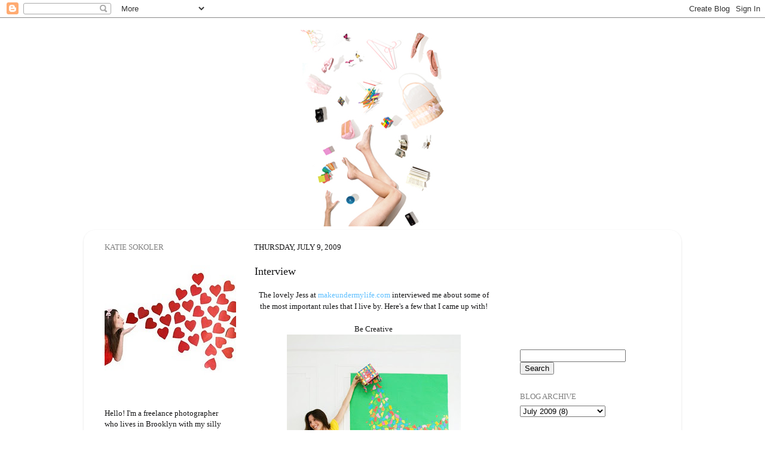

--- FILE ---
content_type: text/html; charset=UTF-8
request_url: https://colormekatie.blogspot.com/2009/07/interview.html?showComment=1249308020104
body_size: 30909
content:
<!DOCTYPE html>
<html class='v2' dir='ltr' lang='en'>
<head>
<link href='https://www.blogger.com/static/v1/widgets/335934321-css_bundle_v2.css' rel='stylesheet' type='text/css'/>
<meta content='width=1100' name='viewport'/>
<meta content='text/html; charset=UTF-8' http-equiv='Content-Type'/>
<meta content='blogger' name='generator'/>
<link href='https://colormekatie.blogspot.com/favicon.ico' rel='icon' type='image/x-icon'/>
<link href='http://colormekatie.blogspot.com/2009/07/interview.html' rel='canonical'/>
<link rel="alternate" type="application/atom+xml" title="Color Me Katie - Atom" href="https://colormekatie.blogspot.com/feeds/posts/default" />
<link rel="alternate" type="application/rss+xml" title="Color Me Katie - RSS" href="https://colormekatie.blogspot.com/feeds/posts/default?alt=rss" />
<link rel="service.post" type="application/atom+xml" title="Color Me Katie - Atom" href="https://draft.blogger.com/feeds/8554566457946554165/posts/default" />

<link rel="alternate" type="application/atom+xml" title="Color Me Katie - Atom" href="https://colormekatie.blogspot.com/feeds/4632446865254980293/comments/default" />
<!--Can't find substitution for tag [blog.ieCssRetrofitLinks]-->
<link href='https://blogger.googleusercontent.com/img/b/R29vZ2xl/AVvXsEg3xm1DbatZRvfJeKXC3BlYZz9KHxFhxVB8qJrsVyL77m7GBezYwVCLAnYeHQanUUXI2cZ6ox9HT3ZVDlWUiOjV-oWehCW3bMWMHZ0B7C-9KrUZh_Kk8aZSSsEBBvcDFXlcAU4CarEuNCid/s400/1.jpg' rel='image_src'/>
<meta content='http://colormekatie.blogspot.com/2009/07/interview.html' property='og:url'/>
<meta content='Interview' property='og:title'/>
<meta content='The lovely Jess at makeundermylife.com  interviewed me about some of the most important rules that I live by. Here&#39;s a few that I came up wi...' property='og:description'/>
<meta content='https://blogger.googleusercontent.com/img/b/R29vZ2xl/AVvXsEg3xm1DbatZRvfJeKXC3BlYZz9KHxFhxVB8qJrsVyL77m7GBezYwVCLAnYeHQanUUXI2cZ6ox9HT3ZVDlWUiOjV-oWehCW3bMWMHZ0B7C-9KrUZh_Kk8aZSSsEBBvcDFXlcAU4CarEuNCid/w1200-h630-p-k-no-nu/1.jpg' property='og:image'/>
<title>Color Me Katie: Interview</title>
<style id='page-skin-1' type='text/css'><!--
/*-----------------------------------------------
Blogger Template Style
Name:     Picture Window
Designer: Blogger
URL:      www.blogger.com
----------------------------------------------- */
/* Content
----------------------------------------------- */
body {
font: normal normal 14px Georgia, Utopia, 'Palatino Linotype', Palatino, serif;
color: #161617;
background: #ffffff none no-repeat scroll center center;
}
html body .region-inner {
min-width: 0;
max-width: 100%;
width: auto;
}
.content-outer {
font-size: 90%;
}
a:link {
text-decoration:none;
color: #5fc0ff;
}
a:visited {
text-decoration:none;
color: #0fa0ff;
}
a:hover {
text-decoration:underline;
color: #d787b1;
}
.content-outer {
background: transparent none repeat scroll top left;
-moz-border-radius: 0;
-webkit-border-radius: 0;
-goog-ms-border-radius: 0;
border-radius: 0;
-moz-box-shadow: 0 0 0 rgba(0, 0, 0, .15);
-webkit-box-shadow: 0 0 0 rgba(0, 0, 0, .15);
-goog-ms-box-shadow: 0 0 0 rgba(0, 0, 0, .15);
box-shadow: 0 0 0 rgba(0, 0, 0, .15);
margin: 20px auto;
}
.content-inner {
padding: 0;
}
/* Header
----------------------------------------------- */
.header-outer {
background: #ffffff none repeat-x scroll top left;
_background-image: none;
color: #ffffff;
-moz-border-radius: 0;
-webkit-border-radius: 0;
-goog-ms-border-radius: 0;
border-radius: 0;
}
.Header img, .Header #header-inner {
-moz-border-radius: 0;
-webkit-border-radius: 0;
-goog-ms-border-radius: 0;
border-radius: 0;
}
.header-inner .Header .titlewrapper,
.header-inner .Header .descriptionwrapper {
padding-left: 0;
padding-right: 0;
}
.Header h1 {
font: normal normal 36px Georgia, Utopia, 'Palatino Linotype', Palatino, serif;
text-shadow: 1px 1px 3px rgba(0, 0, 0, 0.3);
}
.Header h1 a {
color: #ffffff;
}
.Header .description {
font-size: 130%;
}
/* Tabs
----------------------------------------------- */
.tabs-inner {
margin: .5em 20px 0;
padding: 0;
}
.tabs-inner .section {
margin: 0;
}
.tabs-inner .widget ul {
padding: 0;
background: #ffffff none repeat scroll bottom;
-moz-border-radius: 0;
-webkit-border-radius: 0;
-goog-ms-border-radius: 0;
border-radius: 0;
}
.tabs-inner .widget li {
border: none;
}
.tabs-inner .widget li a {
display: inline-block;
padding: .5em 1em;
margin-right: .25em;
color: #ffffff;
font: normal normal 15px Georgia, Utopia, 'Palatino Linotype', Palatino, serif;
-moz-border-radius: 10px 10px 0 0;
-webkit-border-top-left-radius: 10px;
-webkit-border-top-right-radius: 10px;
-goog-ms-border-radius: 10px 10px 0 0;
border-radius: 10px 10px 0 0;
background: transparent url(https://resources.blogblog.com/blogblog/data/1kt/transparent/black50.png) repeat scroll top left;
border-right: 1px solid #ffffff;
}
.tabs-inner .widget li:first-child a {
padding-left: 1.25em;
-moz-border-radius-topleft: 10px;
-moz-border-radius-bottomleft: 0;
-webkit-border-top-left-radius: 10px;
-webkit-border-bottom-left-radius: 0;
-goog-ms-border-top-left-radius: 10px;
-goog-ms-border-bottom-left-radius: 0;
border-top-left-radius: 10px;
border-bottom-left-radius: 0;
}
.tabs-inner .widget li.selected a,
.tabs-inner .widget li a:hover {
position: relative;
z-index: 1;
background: #ffffff url(https://resources.blogblog.com/blogblog/data/1kt/transparent/white80.png) repeat scroll bottom;
color: #ffffff;
-moz-box-shadow: 0 0 3px rgba(0, 0, 0, .15);
-webkit-box-shadow: 0 0 3px rgba(0, 0, 0, .15);
-goog-ms-box-shadow: 0 0 3px rgba(0, 0, 0, .15);
box-shadow: 0 0 3px rgba(0, 0, 0, .15);
}
/* Headings
----------------------------------------------- */
h2 {
font: normal normal 100% Georgia, Utopia, 'Palatino Linotype', Palatino, serif;
text-transform: uppercase;
color: #818181;
margin: .5em 0;
}
/* Main
----------------------------------------------- */
.main-outer {
background: transparent url(https://resources.blogblog.com/blogblog/data/1kt/transparent/white80.png) repeat scroll top left;
-moz-border-radius: 20px 20px 0 0;
-webkit-border-top-left-radius: 20px;
-webkit-border-top-right-radius: 20px;
-webkit-border-bottom-left-radius: 0;
-webkit-border-bottom-right-radius: 0;
-goog-ms-border-radius: 20px 20px 0 0;
border-radius: 20px 20px 0 0;
-moz-box-shadow: 0 1px 3px rgba(0, 0, 0, .15);
-webkit-box-shadow: 0 1px 3px rgba(0, 0, 0, .15);
-goog-ms-box-shadow: 0 1px 3px rgba(0, 0, 0, .15);
box-shadow: 0 1px 3px rgba(0, 0, 0, .15);
}
.main-inner {
padding: 15px 20px 20px;
}
.main-inner .column-center-inner {
padding: 0 0;
}
.main-inner .column-left-inner {
padding-left: 0;
}
.main-inner .column-right-inner {
padding-right: 0;
}
/* Posts
----------------------------------------------- */
h3.post-title {
margin: 0;
font: normal normal 18px Georgia, Utopia, 'Palatino Linotype', Palatino, serif;
}
.comments h4 {
margin: 1em 0 0;
font: normal normal 18px Georgia, Utopia, 'Palatino Linotype', Palatino, serif;
}
.date-header span {
color: #161617;
}
.post-outer {
background-color: #ffffff;
border: solid 1px #ffffff;
-moz-border-radius: 5px;
-webkit-border-radius: 5px;
border-radius: 5px;
-goog-ms-border-radius: 5px;
padding: 15px 20px;
margin: 0 -20px 20px;
}
.post-body {
line-height: 1.4;
font-size: 110%;
position: relative;
}
.post-header {
margin: 0 0 1.5em;
color: #929292;
line-height: 1.6;
}
.post-footer {
margin: .5em 0 0;
color: #929292;
line-height: 1.6;
}
#blog-pager {
font-size: 140%
}
#comments .comment-author {
padding-top: 1.5em;
border-top: dashed 1px #ccc;
border-top: dashed 1px rgba(128, 128, 128, .5);
background-position: 0 1.5em;
}
#comments .comment-author:first-child {
padding-top: 0;
border-top: none;
}
.avatar-image-container {
margin: .2em 0 0;
}
/* Comments
----------------------------------------------- */
.comments .comments-content .icon.blog-author {
background-repeat: no-repeat;
background-image: url([data-uri]);
}
.comments .comments-content .loadmore a {
border-top: 1px solid #d787b1;
border-bottom: 1px solid #d787b1;
}
.comments .continue {
border-top: 2px solid #d787b1;
}
/* Widgets
----------------------------------------------- */
.widget ul, .widget #ArchiveList ul.flat {
padding: 0;
list-style: none;
}
.widget ul li, .widget #ArchiveList ul.flat li {
border-top: dashed 1px #ccc;
border-top: dashed 1px rgba(128, 128, 128, .5);
}
.widget ul li:first-child, .widget #ArchiveList ul.flat li:first-child {
border-top: none;
}
.widget .post-body ul {
list-style: disc;
}
.widget .post-body ul li {
border: none;
}
/* Footer
----------------------------------------------- */
.footer-outer {
color:#818181;
background: transparent url(https://resources.blogblog.com/blogblog/data/1kt/transparent/black50.png) repeat scroll top left;
-moz-border-radius: 0 0 20px 20px;
-webkit-border-top-left-radius: 0;
-webkit-border-top-right-radius: 0;
-webkit-border-bottom-left-radius: 20px;
-webkit-border-bottom-right-radius: 20px;
-goog-ms-border-radius: 0 0 20px 20px;
border-radius: 0 0 20px 20px;
-moz-box-shadow: 0 1px 3px rgba(0, 0, 0, .15);
-webkit-box-shadow: 0 1px 3px rgba(0, 0, 0, .15);
-goog-ms-box-shadow: 0 1px 3px rgba(0, 0, 0, .15);
box-shadow: 0 1px 3px rgba(0, 0, 0, .15);
}
.footer-inner {
padding: 10px 20px 20px;
}
.footer-outer a {
color: #818181;
}
.footer-outer a:visited {
color: #818181;
}
.footer-outer a:hover {
color: #818181;
}
.footer-outer .widget h2 {
color: #818181;
}
/* Mobile
----------------------------------------------- */
html body.mobile {
height: auto;
}
html body.mobile {
min-height: 480px;
background-size: 100% auto;
}
.mobile .body-fauxcolumn-outer {
background: transparent none repeat scroll top left;
}
html .mobile .mobile-date-outer, html .mobile .blog-pager {
border-bottom: none;
background: transparent url(https://resources.blogblog.com/blogblog/data/1kt/transparent/white80.png) repeat scroll top left;
margin-bottom: 10px;
}
.mobile .date-outer {
background: transparent url(https://resources.blogblog.com/blogblog/data/1kt/transparent/white80.png) repeat scroll top left;
}
.mobile .header-outer, .mobile .main-outer,
.mobile .post-outer, .mobile .footer-outer {
-moz-border-radius: 0;
-webkit-border-radius: 0;
-goog-ms-border-radius: 0;
border-radius: 0;
}
.mobile .content-outer,
.mobile .main-outer,
.mobile .post-outer {
background: inherit;
border: none;
}
.mobile .content-outer {
font-size: 100%;
}
.mobile-link-button {
background-color: #5fc0ff;
}
.mobile-link-button a:link, .mobile-link-button a:visited {
color: #ffffff;
}
.mobile-index-contents {
color: #161617;
}
.mobile .tabs-inner .PageList .widget-content {
background: #ffffff url(https://resources.blogblog.com/blogblog/data/1kt/transparent/white80.png) repeat scroll bottom;
color: #ffffff;
}
.mobile .tabs-inner .PageList .widget-content .pagelist-arrow {
border-left: 1px solid #ffffff;
}

--></style>
<style id='template-skin-1' type='text/css'><!--
body {
min-width: 1000px;
}
.content-outer, .content-fauxcolumn-outer, .region-inner {
min-width: 1000px;
max-width: 1000px;
_width: 1000px;
}
.main-inner .columns {
padding-left: 250px;
padding-right: 280px;
}
.main-inner .fauxcolumn-center-outer {
left: 250px;
right: 280px;
/* IE6 does not respect left and right together */
_width: expression(this.parentNode.offsetWidth -
parseInt("250px") -
parseInt("280px") + 'px');
}
.main-inner .fauxcolumn-left-outer {
width: 250px;
}
.main-inner .fauxcolumn-right-outer {
width: 280px;
}
.main-inner .column-left-outer {
width: 250px;
right: 100%;
margin-left: -250px;
}
.main-inner .column-right-outer {
width: 280px;
margin-right: -280px;
}
#layout {
min-width: 0;
}
#layout .content-outer {
min-width: 0;
width: 800px;
}
#layout .region-inner {
min-width: 0;
width: auto;
}
body#layout div.add_widget {
padding: 8px;
}
body#layout div.add_widget a {
margin-left: 32px;
}
--></style>
<link href='https://draft.blogger.com/dyn-css/authorization.css?targetBlogID=8554566457946554165&amp;zx=a2a4ca64-291f-444b-884c-d6622387b7e7' media='none' onload='if(media!=&#39;all&#39;)media=&#39;all&#39;' rel='stylesheet'/><noscript><link href='https://draft.blogger.com/dyn-css/authorization.css?targetBlogID=8554566457946554165&amp;zx=a2a4ca64-291f-444b-884c-d6622387b7e7' rel='stylesheet'/></noscript>
<meta name='google-adsense-platform-account' content='ca-host-pub-1556223355139109'/>
<meta name='google-adsense-platform-domain' content='blogspot.com'/>

<!-- data-ad-client=pub-0765881365182024 -->

</head>
<body class='loading variant-open'>
<div class='navbar section' id='navbar' name='Navbar'><div class='widget Navbar' data-version='1' id='Navbar1'><script type="text/javascript">
    function setAttributeOnload(object, attribute, val) {
      if(window.addEventListener) {
        window.addEventListener('load',
          function(){ object[attribute] = val; }, false);
      } else {
        window.attachEvent('onload', function(){ object[attribute] = val; });
      }
    }
  </script>
<div id="navbar-iframe-container"></div>
<script type="text/javascript" src="https://apis.google.com/js/platform.js"></script>
<script type="text/javascript">
      gapi.load("gapi.iframes:gapi.iframes.style.bubble", function() {
        if (gapi.iframes && gapi.iframes.getContext) {
          gapi.iframes.getContext().openChild({
              url: 'https://draft.blogger.com/navbar/8554566457946554165?po\x3d4632446865254980293\x26origin\x3dhttps://colormekatie.blogspot.com',
              where: document.getElementById("navbar-iframe-container"),
              id: "navbar-iframe"
          });
        }
      });
    </script><script type="text/javascript">
(function() {
var script = document.createElement('script');
script.type = 'text/javascript';
script.src = '//pagead2.googlesyndication.com/pagead/js/google_top_exp.js';
var head = document.getElementsByTagName('head')[0];
if (head) {
head.appendChild(script);
}})();
</script>
</div></div>
<div class='body-fauxcolumns'>
<div class='fauxcolumn-outer body-fauxcolumn-outer'>
<div class='cap-top'>
<div class='cap-left'></div>
<div class='cap-right'></div>
</div>
<div class='fauxborder-left'>
<div class='fauxborder-right'></div>
<div class='fauxcolumn-inner'>
</div>
</div>
<div class='cap-bottom'>
<div class='cap-left'></div>
<div class='cap-right'></div>
</div>
</div>
</div>
<div class='content'>
<div class='content-fauxcolumns'>
<div class='fauxcolumn-outer content-fauxcolumn-outer'>
<div class='cap-top'>
<div class='cap-left'></div>
<div class='cap-right'></div>
</div>
<div class='fauxborder-left'>
<div class='fauxborder-right'></div>
<div class='fauxcolumn-inner'>
</div>
</div>
<div class='cap-bottom'>
<div class='cap-left'></div>
<div class='cap-right'></div>
</div>
</div>
</div>
<div class='content-outer'>
<div class='content-cap-top cap-top'>
<div class='cap-left'></div>
<div class='cap-right'></div>
</div>
<div class='fauxborder-left content-fauxborder-left'>
<div class='fauxborder-right content-fauxborder-right'></div>
<div class='content-inner'>
<header>
<div class='header-outer'>
<div class='header-cap-top cap-top'>
<div class='cap-left'></div>
<div class='cap-right'></div>
</div>
<div class='fauxborder-left header-fauxborder-left'>
<div class='fauxborder-right header-fauxborder-right'></div>
<div class='region-inner header-inner'>
<div class='header section' id='header' name='Header'><div class='widget Header' data-version='1' id='Header1'>
<div id='header-inner'>
<a href='https://colormekatie.blogspot.com/' style='display: block'>
<img alt='Color Me Katie' height='329px; ' id='Header1_headerimg' src='https://blogger.googleusercontent.com/img/b/R29vZ2xl/AVvXsEhHQcrFhzPLNPTlwhNqs16fCNE9F_RPeoqLyOjn_KH-gI_1WWjoFqKYQuoEZFDVEeJIJi7Fm0ymc59v2X5hQv8LNko3_G7kxBFcRG_rxIEYGfvYC7LtUy20gYn4e0VeDMyel3lF-BUxEE0/s1600-r/again.jpg' style='display: block' width='1000px; '/>
</a>
</div>
</div></div>
</div>
</div>
<div class='header-cap-bottom cap-bottom'>
<div class='cap-left'></div>
<div class='cap-right'></div>
</div>
</div>
</header>
<div class='tabs-outer'>
<div class='tabs-cap-top cap-top'>
<div class='cap-left'></div>
<div class='cap-right'></div>
</div>
<div class='fauxborder-left tabs-fauxborder-left'>
<div class='fauxborder-right tabs-fauxborder-right'></div>
<div class='region-inner tabs-inner'>
<div class='tabs no-items section' id='crosscol' name='Cross-Column'></div>
<div class='tabs no-items section' id='crosscol-overflow' name='Cross-Column 2'></div>
</div>
</div>
<div class='tabs-cap-bottom cap-bottom'>
<div class='cap-left'></div>
<div class='cap-right'></div>
</div>
</div>
<div class='main-outer'>
<div class='main-cap-top cap-top'>
<div class='cap-left'></div>
<div class='cap-right'></div>
</div>
<div class='fauxborder-left main-fauxborder-left'>
<div class='fauxborder-right main-fauxborder-right'></div>
<div class='region-inner main-inner'>
<div class='columns fauxcolumns'>
<div class='fauxcolumn-outer fauxcolumn-center-outer'>
<div class='cap-top'>
<div class='cap-left'></div>
<div class='cap-right'></div>
</div>
<div class='fauxborder-left'>
<div class='fauxborder-right'></div>
<div class='fauxcolumn-inner'>
</div>
</div>
<div class='cap-bottom'>
<div class='cap-left'></div>
<div class='cap-right'></div>
</div>
</div>
<div class='fauxcolumn-outer fauxcolumn-left-outer'>
<div class='cap-top'>
<div class='cap-left'></div>
<div class='cap-right'></div>
</div>
<div class='fauxborder-left'>
<div class='fauxborder-right'></div>
<div class='fauxcolumn-inner'>
</div>
</div>
<div class='cap-bottom'>
<div class='cap-left'></div>
<div class='cap-right'></div>
</div>
</div>
<div class='fauxcolumn-outer fauxcolumn-right-outer'>
<div class='cap-top'>
<div class='cap-left'></div>
<div class='cap-right'></div>
</div>
<div class='fauxborder-left'>
<div class='fauxborder-right'></div>
<div class='fauxcolumn-inner'>
</div>
</div>
<div class='cap-bottom'>
<div class='cap-left'></div>
<div class='cap-right'></div>
</div>
</div>
<!-- corrects IE6 width calculation -->
<div class='columns-inner'>
<div class='column-center-outer'>
<div class='column-center-inner'>
<div class='main section' id='main' name='Main'><div class='widget Blog' data-version='1' id='Blog1'>
<div class='blog-posts hfeed'>

          <div class="date-outer">
        
<h2 class='date-header'><span>Thursday, July 9, 2009</span></h2>

          <div class="date-posts">
        
<div class='post-outer'>
<div class='post hentry uncustomized-post-template' itemprop='blogPost' itemscope='itemscope' itemtype='http://schema.org/BlogPosting'>
<meta content='https://blogger.googleusercontent.com/img/b/R29vZ2xl/AVvXsEg3xm1DbatZRvfJeKXC3BlYZz9KHxFhxVB8qJrsVyL77m7GBezYwVCLAnYeHQanUUXI2cZ6ox9HT3ZVDlWUiOjV-oWehCW3bMWMHZ0B7C-9KrUZh_Kk8aZSSsEBBvcDFXlcAU4CarEuNCid/s400/1.jpg' itemprop='image_url'/>
<meta content='8554566457946554165' itemprop='blogId'/>
<meta content='4632446865254980293' itemprop='postId'/>
<a name='4632446865254980293'></a>
<h3 class='post-title entry-title' itemprop='name'>
Interview
</h3>
<div class='post-header'>
<div class='post-header-line-1'></div>
</div>
<div class='post-body entry-content' id='post-body-4632446865254980293' itemprop='description articleBody'>
<div style="text-align: center;"><span class="Apple-style-span"  style="font-size:small;">The lovely Jess at </span><a href="http://makeundermylife.com/"><span class="Apple-style-span"  style="font-size:small;">makeundermylife.com</span></a><span class="Apple-style-span"  style="font-size:small;"> interviewed me about some of the most important rules that I live by. Here's a few that I came up with!</span><br /></div><div style="text-align: center;"><span class="Apple-style-span" style="font-weight: bold;"><span class="Apple-style-span"  style="font-size:small;"><br /></span></span></div><div style="text-align: center;"><span class="Apple-style-span"  style="font-size:small;">Be Creative</span></div><div><a href="https://blogger.googleusercontent.com/img/b/R29vZ2xl/AVvXsEg3xm1DbatZRvfJeKXC3BlYZz9KHxFhxVB8qJrsVyL77m7GBezYwVCLAnYeHQanUUXI2cZ6ox9HT3ZVDlWUiOjV-oWehCW3bMWMHZ0B7C-9KrUZh_Kk8aZSSsEBBvcDFXlcAU4CarEuNCid/s1600-h/1.jpg" onblur="try {parent.deselectBloggerImageGracefully();} catch(e) {}"><img alt="" border="0" id="BLOGGER_PHOTO_ID_5356486290912533538" src="https://blogger.googleusercontent.com/img/b/R29vZ2xl/AVvXsEg3xm1DbatZRvfJeKXC3BlYZz9KHxFhxVB8qJrsVyL77m7GBezYwVCLAnYeHQanUUXI2cZ6ox9HT3ZVDlWUiOjV-oWehCW3bMWMHZ0B7C-9KrUZh_Kk8aZSSsEBBvcDFXlcAU4CarEuNCid/s400/1.jpg" style="display:block; margin:0px auto 10px; text-align:center;cursor:pointer; cursor:hand;width: 291px; height: 400px;" /></a></div><div>It's important for me to express myself creatively every day. I have all of these fun ideas in my head and if I don't get them out I'm pretty sure my mind would explode. Realistically, I'd probably just get frustrated and fall asleep. But explosion or no explosion, doing something creative acts as a form of therapy for me. I feel better after taking photographs, making street art, painting, or making wall sized collages. The messier and more sweatier I get, the better I feel.<br /></div><div><div style="text-align: center;"><span class="Apple-style-span"  style="font-size:small;"><br /></span></div><div style="text-align: center;"><span class="Apple-style-span" style=""><span class="Apple-style-span"  style="font-size:small;">Don't grow up</span></span></div><div><div><span class="Apple-style-span"  style="font-size:medium;"><a href="https://blogger.googleusercontent.com/img/b/R29vZ2xl/AVvXsEh0p7ATLEnfuckMLFid-BCMB5LTEE5qSImXVjxfUj4r4dvRXKgxnWJBOD7GPVwZ3SMTId-vQOtQJ2_xLAOpUyei0UH-kTUHwiNyQw2bcANxHS9v1A9-KNCkJ0UZcojCMgVj5NdHM30omfXh/s1600-h/2.jpg" onblur="try {parent.deselectBloggerImageGracefully();} catch(e) {}"><img alt="" border="0" id="BLOGGER_PHOTO_ID_5356442339009558114" src="https://blogger.googleusercontent.com/img/b/R29vZ2xl/AVvXsEh0p7ATLEnfuckMLFid-BCMB5LTEE5qSImXVjxfUj4r4dvRXKgxnWJBOD7GPVwZ3SMTId-vQOtQJ2_xLAOpUyei0UH-kTUHwiNyQw2bcANxHS9v1A9-KNCkJ0UZcojCMgVj5NdHM30omfXh/s400/2.jpg" style="display:block; margin:0px auto 10px; text-align:center;cursor:pointer; cursor:hand;width: 400px; height: 266px;" /></a><div style="text-align: center;"><span class="Apple-style-span"  style="font-size:small;">Well, not completely anyways. I think it's important to keep that little kid inside of you. I see a lot of people turn into grumpy old men that just complain about everything. I know that we're all adults and we have important adult-like things to do but that doesn't mean we have to let go of that playful side of ourselves. I'm still all about blowing bubbles, running around in the rain, and playing with my food and I always will be!<br /></span></div><div style="text-align: center;"><span class="Apple-style-span"  style="font-size:small;"><br /></span></div><div style="text-align: center;"><span class="Apple-style-span" style=""><span class="Apple-style-span"  style="font-size:small;">Break your routine</span></span></div><a href="https://blogger.googleusercontent.com/img/b/R29vZ2xl/AVvXsEjjZYLEBTuRuRpxUaOTLI7Pl5UCbjCiNJKVT9we-quKcvilpodDQG0TDX_Z6ratpuS1nSvQZYWRUnT3UVHTfht2NbdWhfIENSWnHyJHSntjmvMs8CGN_F4LdKu_AsynebekzhKJVPLQHbIv/s1600-h/3.jpg" onblur="try {parent.deselectBloggerImageGracefully();} catch(e) {}"><img alt="" border="0" id="BLOGGER_PHOTO_ID_5356442341373676290" src="https://blogger.googleusercontent.com/img/b/R29vZ2xl/AVvXsEjjZYLEBTuRuRpxUaOTLI7Pl5UCbjCiNJKVT9we-quKcvilpodDQG0TDX_Z6ratpuS1nSvQZYWRUnT3UVHTfht2NbdWhfIENSWnHyJHSntjmvMs8CGN_F4LdKu_AsynebekzhKJVPLQHbIv/s400/3.jpg" style="display:block; margin:0px auto 10px; text-align:center;cursor:pointer; cursor:hand;width: 400px; height: 264px;" /></a><div style="text-align: center;"><span class="Apple-style-span"  style="font-size:small;">I hate the idea of getting up, eating breakfast, and going to work the same way every day. It eventually gets boring and I will not stand for boring! I want to wake up to a day that is always new, so I make sure I change it up a bit. First of all, who made this rule that for breakfast we should eat cereal? If I wake up and want spaghetti, I'll make spaghetti. Whenever I leave the house I go a different way each time. I walk down a new street, ride the bus, take a different train, or hop on a forklift if I can find one! Even if it'll take me longer to get there, I don't care. I just always want to see something new.<br /></span></div><div style="text-align: center;"><span class="Apple-style-span"  style="font-size:small;"><br /></span></div><div style="text-align: center;"><span class="Apple-style-span" style=""><span class="Apple-style-span"  style="font-size:small;">Be Optimistic</span></span></div><a href="https://blogger.googleusercontent.com/img/b/R29vZ2xl/AVvXsEjKcZCMzB-sqQz_Hb7ta4uzQmog9w17SxZYaiHptErXadendQnLHJ9Ntn05gt02gOFxfbZ8FpNY3n0rANFS27RQx7k-08qw1geYKGSTbStY6uDWg8-9wh05TJviJYLAAri0vJb35ZjyXvWq/s1600-h/4.jpg" onblur="try {parent.deselectBloggerImageGracefully();} catch(e) {}"><img alt="" border="0" id="BLOGGER_PHOTO_ID_5356442346800226322" src="https://blogger.googleusercontent.com/img/b/R29vZ2xl/AVvXsEjKcZCMzB-sqQz_Hb7ta4uzQmog9w17SxZYaiHptErXadendQnLHJ9Ntn05gt02gOFxfbZ8FpNY3n0rANFS27RQx7k-08qw1geYKGSTbStY6uDWg8-9wh05TJviJYLAAri0vJb35ZjyXvWq/s400/4.jpg" style="display:block; margin:0px auto 10px; text-align:center;cursor:pointer; cursor:hand;width: 400px; height: 266px;" /></a><div style="text-align: center;"><span class="Apple-style-span"  style="font-size:small;">It's raining again? Wonderful! It'll make the flowers grow. I got paint on my favorite coat? Great! I can turn it inside out, sew on new buttons, and make it better than before. There's always a way to find something positive in a situation you would normally think was negative.<br /></span></div><div style="text-align: center;"><span class="Apple-style-span"  style="font-size:small;"><br /></span></div><div style="text-align: center;"><span class="Apple-style-span" style=""><span class="Apple-style-span"  style="font-size:small;">Give yourself a gift everyday</span></span></div><a href="https://blogger.googleusercontent.com/img/b/R29vZ2xl/AVvXsEiVQf6LE0sQeXSl87JOZaqqGvCR0L7NSKVEwazXqNWq0gPyOU5YHMf3Y8nqrAYmIucao_IHdQ3gKOacP1-Zt8X_3Y8STnjlMKb9vZwgt6U8ECAzoiiI_3mkrHvsqW8PtOBXleZEtPxZHG41/s1600-h/5.jpg" onblur="try {parent.deselectBloggerImageGracefully();} catch(e) {}"><img alt="" border="0" id="BLOGGER_PHOTO_ID_5356442355902696210" src="https://blogger.googleusercontent.com/img/b/R29vZ2xl/AVvXsEiVQf6LE0sQeXSl87JOZaqqGvCR0L7NSKVEwazXqNWq0gPyOU5YHMf3Y8nqrAYmIucao_IHdQ3gKOacP1-Zt8X_3Y8STnjlMKb9vZwgt6U8ECAzoiiI_3mkrHvsqW8PtOBXleZEtPxZHG41/s400/5.jpg" style="display:block; margin:0px auto 10px; text-align:center;cursor:pointer; cursor:hand;width: 400px; height: 242px;" /></a><div style="text-align: center;"><span class="Apple-style-span"  style="font-size:small;">There are some days that can feel so long but it makes it a lot easier to get through if you give yourself a gift. I always like to give myself something little like a cupcake, a flower, balloons, or an iced coffee at my favorite cafe. It's not expensive and it's a lovely little pick me up during the day.<br /></span></div><div style="text-align: center;"><span class="Apple-style-span"  style="font-size:small;"><br /></span></div><div style="text-align: center;"><span class="Apple-style-span" style=""><span class="Apple-style-span"  style="font-size:small;">Be yourself</span></span></div><div style="text-align: center;"><a href="https://blogger.googleusercontent.com/img/b/R29vZ2xl/AVvXsEgqljscszST39Vr6sE7GTRPMsmb9e9SnqC6nbNeiaD60QPT2qsWgEsOTABxSP1sBwcUXCvG1RRbSkJIfJFDVTZRShUPEbdPFxefm4NAaqqXWSwAVTqEdeRvb40kYcJxJaKXZPPIiVmqbauw/s1600-h/6.jpg" onblur="try {parent.deselectBloggerImageGracefully();} catch(e) {}"><img alt="" border="0" id="BLOGGER_PHOTO_ID_5356442969263308082" src="https://blogger.googleusercontent.com/img/b/R29vZ2xl/AVvXsEgqljscszST39Vr6sE7GTRPMsmb9e9SnqC6nbNeiaD60QPT2qsWgEsOTABxSP1sBwcUXCvG1RRbSkJIfJFDVTZRShUPEbdPFxefm4NAaqqXWSwAVTqEdeRvb40kYcJxJaKXZPPIiVmqbauw/s400/6.jpg" style="display:block; margin:0px auto 10px; text-align:center;cursor:pointer; cursor:hand;width: 400px; height: 271px;" /></a></div><div style="text-align: center;"><span class="Apple-style-span"  style="font-size:small;">I'm not perfect, I know that. I have this thing where I trip at least once a day and somehow my dress will always find a way to fall down at the most inappropriate moments. I say the wrong things at wrong times and only get the giggles when I'm alone on the train, which makes me look like a crazy person. I used to be really embarrassed of myself when I was younger but now I find all these little things to be funny and they make me who I am. The next time my dress accidently falls down at a funeral, it'll fall with pride!<br /></span></div><div style="text-align: center;"><span class="Apple-style-span"  style="font-size:small;"><br /></span></div><div style="text-align: center;"><span class="Apple-style-span"  style="font-size:small;">So now I'm curious, what are some of the ways you live your life? I'd love to know!</span></div></span></div></div></div>
<div style='clear: both;'></div>
</div>
<div class='post-footer'>
<div class='post-footer-line post-footer-line-1'>
<span class='post-author vcard'>
Posted by
<span class='fn' itemprop='author' itemscope='itemscope' itemtype='http://schema.org/Person'>
<meta content='https://draft.blogger.com/profile/12151691150736858647' itemprop='url'/>
<a class='g-profile' href='https://draft.blogger.com/profile/12151691150736858647' rel='author' title='author profile'>
<span itemprop='name'>colormekatie</span>
</a>
</span>
</span>
<span class='post-timestamp'>
at
<meta content='http://colormekatie.blogspot.com/2009/07/interview.html' itemprop='url'/>
<a class='timestamp-link' href='https://colormekatie.blogspot.com/2009/07/interview.html' rel='bookmark' title='permanent link'><abbr class='published' itemprop='datePublished' title='2009-07-09T08:49:00-04:00'>8:49&#8239;AM</abbr></a>
</span>
<span class='post-comment-link'>
</span>
<span class='post-icons'>
<span class='item-control blog-admin pid-1451279921'>
<a href='https://draft.blogger.com/post-edit.g?blogID=8554566457946554165&postID=4632446865254980293&from=pencil' title='Edit Post'>
<img alt='' class='icon-action' height='18' src='https://resources.blogblog.com/img/icon18_edit_allbkg.gif' width='18'/>
</a>
</span>
</span>
<div class='post-share-buttons goog-inline-block'>
</div>
</div>
<div class='post-footer-line post-footer-line-2'>
<span class='post-labels'>
</span>
</div>
<div class='post-footer-line post-footer-line-3'>
<span class='post-location'>
</span>
</div>
</div>
</div>
<div class='comments' id='comments'>
<a name='comments'></a>
<h4>62 comments:</h4>
<div id='Blog1_comments-block-wrapper'>
<dl class='avatar-comment-indent' id='comments-block'>
<dt class='comment-author ' id='c3852036878903551176'>
<a name='c3852036878903551176'></a>
<div class="avatar-image-container vcard"><span dir="ltr"><a href="https://draft.blogger.com/profile/08676848609844695811" target="" rel="nofollow" onclick="" class="avatar-hovercard" id="av-3852036878903551176-08676848609844695811"><img src="https://resources.blogblog.com/img/blank.gif" width="35" height="35" class="delayLoad" style="display: none;" longdesc="//blogger.googleusercontent.com/img/b/R29vZ2xl/AVvXsEjKg2Ip0Hh0PE2cYlJ4cbS5563DXv0jXCoRglf6HC_6XQUpRpgb6PXYrtNMRo23x4e8UJwEVyWQmU8Q9Pckyk5iFEYyJ-yLoUEZal93Vvuq-zIXYynwEMS_dHIVLZWwgqw/s45-c/steeple.bmp" alt="" title="Fickle Monster">

<noscript><img src="//blogger.googleusercontent.com/img/b/R29vZ2xl/AVvXsEjKg2Ip0Hh0PE2cYlJ4cbS5563DXv0jXCoRglf6HC_6XQUpRpgb6PXYrtNMRo23x4e8UJwEVyWQmU8Q9Pckyk5iFEYyJ-yLoUEZal93Vvuq-zIXYynwEMS_dHIVLZWwgqw/s45-c/steeple.bmp" width="35" height="35" class="photo" alt=""></noscript></a></span></div>
<a href='https://draft.blogger.com/profile/08676848609844695811' rel='nofollow'>Fickle Monster</a>
said...
</dt>
<dd class='comment-body' id='Blog1_cmt-3852036878903551176'>
<p>
You and your photos completely inspire me. I often find myself overwhelmed with creative ideas too and instead of expressing them, I often just give up. I&#39;m going to start taking chances and making mistakes anyway!
</p>
</dd>
<dd class='comment-footer'>
<span class='comment-timestamp'>
<a href='https://colormekatie.blogspot.com/2009/07/interview.html?showComment=1247154397708#c3852036878903551176' title='comment permalink'>
July 9, 2009 at 11:46&#8239;AM
</a>
<span class='item-control blog-admin pid-162720733'>
<a class='comment-delete' href='https://draft.blogger.com/comment/delete/8554566457946554165/3852036878903551176' title='Delete Comment'>
<img src='https://resources.blogblog.com/img/icon_delete13.gif'/>
</a>
</span>
</span>
</dd>
<dt class='comment-author ' id='c5027602153126479331'>
<a name='c5027602153126479331'></a>
<div class="avatar-image-container vcard"><span dir="ltr"><a href="https://draft.blogger.com/profile/05906480124743748985" target="" rel="nofollow" onclick="" class="avatar-hovercard" id="av-5027602153126479331-05906480124743748985"><img src="https://resources.blogblog.com/img/blank.gif" width="35" height="35" class="delayLoad" style="display: none;" longdesc="//3.bp.blogspot.com/__kI0Kmvf0Yk/Saoy5zB7KwI/AAAAAAAABng/ot8Gcb255S8/S45-s35/Picture%2B1.png" alt="" title="Yahpee">

<noscript><img src="//3.bp.blogspot.com/__kI0Kmvf0Yk/Saoy5zB7KwI/AAAAAAAABng/ot8Gcb255S8/S45-s35/Picture%2B1.png" width="35" height="35" class="photo" alt=""></noscript></a></span></div>
<a href='https://draft.blogger.com/profile/05906480124743748985' rel='nofollow'>Yahpee</a>
said...
</dt>
<dd class='comment-body' id='Blog1_cmt-5027602153126479331'>
<p>
Katie, <br /><br />This world would be a better place with more &quot;Katies&quot; in the world :)
</p>
</dd>
<dd class='comment-footer'>
<span class='comment-timestamp'>
<a href='https://colormekatie.blogspot.com/2009/07/interview.html?showComment=1247154752625#c5027602153126479331' title='comment permalink'>
July 9, 2009 at 11:52&#8239;AM
</a>
<span class='item-control blog-admin pid-1798070647'>
<a class='comment-delete' href='https://draft.blogger.com/comment/delete/8554566457946554165/5027602153126479331' title='Delete Comment'>
<img src='https://resources.blogblog.com/img/icon_delete13.gif'/>
</a>
</span>
</span>
</dd>
<dt class='comment-author ' id='c311348066456951778'>
<a name='c311348066456951778'></a>
<div class="avatar-image-container avatar-stock"><span dir="ltr"><a href="https://draft.blogger.com/profile/15100650355158932496" target="" rel="nofollow" onclick="" class="avatar-hovercard" id="av-311348066456951778-15100650355158932496"><img src="//www.blogger.com/img/blogger_logo_round_35.png" width="35" height="35" alt="" title="Peckish">

</a></span></div>
<a href='https://draft.blogger.com/profile/15100650355158932496' rel='nofollow'>Peckish</a>
said...
</dt>
<dd class='comment-body' id='Blog1_cmt-311348066456951778'>
<p>
You are an inspiration.  Thank you for the big smile I get every time I visit.
</p>
</dd>
<dd class='comment-footer'>
<span class='comment-timestamp'>
<a href='https://colormekatie.blogspot.com/2009/07/interview.html?showComment=1247155146339#c311348066456951778' title='comment permalink'>
July 9, 2009 at 11:59&#8239;AM
</a>
<span class='item-control blog-admin pid-1763837687'>
<a class='comment-delete' href='https://draft.blogger.com/comment/delete/8554566457946554165/311348066456951778' title='Delete Comment'>
<img src='https://resources.blogblog.com/img/icon_delete13.gif'/>
</a>
</span>
</span>
</dd>
<dt class='comment-author ' id='c3256533645291386389'>
<a name='c3256533645291386389'></a>
<div class="avatar-image-container avatar-stock"><span dir="ltr"><img src="//resources.blogblog.com/img/blank.gif" width="35" height="35" alt="" title="Anonymous">

</span></div>
Anonymous
said...
</dt>
<dd class='comment-body' id='Blog1_cmt-3256533645291386389'>
<p>
Have an adventure each day &amp; be alive
</p>
</dd>
<dd class='comment-footer'>
<span class='comment-timestamp'>
<a href='https://colormekatie.blogspot.com/2009/07/interview.html?showComment=1247155253157#c3256533645291386389' title='comment permalink'>
July 9, 2009 at 12:00&#8239;PM
</a>
<span class='item-control blog-admin pid-1549870183'>
<a class='comment-delete' href='https://draft.blogger.com/comment/delete/8554566457946554165/3256533645291386389' title='Delete Comment'>
<img src='https://resources.blogblog.com/img/icon_delete13.gif'/>
</a>
</span>
</span>
</dd>
<dt class='comment-author ' id='c8151630994338313289'>
<a name='c8151630994338313289'></a>
<div class="avatar-image-container vcard"><span dir="ltr"><a href="https://draft.blogger.com/profile/16789154454952658929" target="" rel="nofollow" onclick="" class="avatar-hovercard" id="av-8151630994338313289-16789154454952658929"><img src="https://resources.blogblog.com/img/blank.gif" width="35" height="35" class="delayLoad" style="display: none;" longdesc="//blogger.googleusercontent.com/img/b/R29vZ2xl/AVvXsEiQDqVGf_uJdsvZlBKRTwzyVbJXvfcsjS0J6ix-8Nu7xhPKbweIq5uzBI5U3pQ8Aw6VQ68bxecfVAGe3vBCf7uwkjxUYh1oCvfI4M2OOcU4IjNm_QHlmGH2P9GD6imxork/s45-c/DSC_0634.JPG" alt="" title="Auntie Em">

<noscript><img src="//blogger.googleusercontent.com/img/b/R29vZ2xl/AVvXsEiQDqVGf_uJdsvZlBKRTwzyVbJXvfcsjS0J6ix-8Nu7xhPKbweIq5uzBI5U3pQ8Aw6VQ68bxecfVAGe3vBCf7uwkjxUYh1oCvfI4M2OOcU4IjNm_QHlmGH2P9GD6imxork/s45-c/DSC_0634.JPG" width="35" height="35" class="photo" alt=""></noscript></a></span></div>
<a href='https://draft.blogger.com/profile/16789154454952658929' rel='nofollow'>Auntie Em</a>
said...
</dt>
<dd class='comment-body' id='Blog1_cmt-8151630994338313289'>
<p>
What wonderful words of wisdom! I always enjoy your blog and hope that I can be half as creative as you someday!
</p>
</dd>
<dd class='comment-footer'>
<span class='comment-timestamp'>
<a href='https://colormekatie.blogspot.com/2009/07/interview.html?showComment=1247155266570#c8151630994338313289' title='comment permalink'>
July 9, 2009 at 12:01&#8239;PM
</a>
<span class='item-control blog-admin pid-1091581305'>
<a class='comment-delete' href='https://draft.blogger.com/comment/delete/8554566457946554165/8151630994338313289' title='Delete Comment'>
<img src='https://resources.blogblog.com/img/icon_delete13.gif'/>
</a>
</span>
</span>
</dd>
<dt class='comment-author ' id='c81686475680487886'>
<a name='c81686475680487886'></a>
<div class="avatar-image-container vcard"><span dir="ltr"><a href="https://draft.blogger.com/profile/10291762341490627669" target="" rel="nofollow" onclick="" class="avatar-hovercard" id="av-81686475680487886-10291762341490627669"><img src="https://resources.blogblog.com/img/blank.gif" width="35" height="35" class="delayLoad" style="display: none;" longdesc="//blogger.googleusercontent.com/img/b/R29vZ2xl/AVvXsEgIqf4CyVjDaqN00eZ3hzLWdgHdMNVIlQw0U6UI_qlUuMYz2r02bHPx3pGcfpDfsx8R8ggelJmwTeaUy47XxfMrnLzAmnZQdgo6-Wj-09qdeUVdzmRAc5FYKE7fztzG6e4/s45-c/headshot-21.jpg" alt="" title="Amy T Schubert">

<noscript><img src="//blogger.googleusercontent.com/img/b/R29vZ2xl/AVvXsEgIqf4CyVjDaqN00eZ3hzLWdgHdMNVIlQw0U6UI_qlUuMYz2r02bHPx3pGcfpDfsx8R8ggelJmwTeaUy47XxfMrnLzAmnZQdgo6-Wj-09qdeUVdzmRAc5FYKE7fztzG6e4/s45-c/headshot-21.jpg" width="35" height="35" class="photo" alt=""></noscript></a></span></div>
<a href='https://draft.blogger.com/profile/10291762341490627669' rel='nofollow'>Amy T Schubert</a>
said...
</dt>
<dd class='comment-body' id='Blog1_cmt-81686475680487886'>
<p>
my word, I LOVE you ... thanks for all these reminders. All things we already know to do in our heart, but thanks for being an example.<br />xo
</p>
</dd>
<dd class='comment-footer'>
<span class='comment-timestamp'>
<a href='https://colormekatie.blogspot.com/2009/07/interview.html?showComment=1247155701569#c81686475680487886' title='comment permalink'>
July 9, 2009 at 12:08&#8239;PM
</a>
<span class='item-control blog-admin pid-2016333628'>
<a class='comment-delete' href='https://draft.blogger.com/comment/delete/8554566457946554165/81686475680487886' title='Delete Comment'>
<img src='https://resources.blogblog.com/img/icon_delete13.gif'/>
</a>
</span>
</span>
</dd>
<dt class='comment-author ' id='c9192444749478651277'>
<a name='c9192444749478651277'></a>
<div class="avatar-image-container vcard"><span dir="ltr"><a href="https://draft.blogger.com/profile/06580310456635637219" target="" rel="nofollow" onclick="" class="avatar-hovercard" id="av-9192444749478651277-06580310456635637219"><img src="https://resources.blogblog.com/img/blank.gif" width="35" height="35" class="delayLoad" style="display: none;" longdesc="//blogger.googleusercontent.com/img/b/R29vZ2xl/AVvXsEjkYZoD8SjGlpNAUr0APr3F6eGD7yGTgIuk20uCrE7POnOzwOmvo1uIZ7YE3icGLcESMonWAVa3gq6asmabeQwQRqF0PQIIj1qpL5wEr6LUa160_boe104Hdb4QUnxpV3k/s45-c/DSC_1319.jpg" alt="" title="Evette Mendisabal">

<noscript><img src="//blogger.googleusercontent.com/img/b/R29vZ2xl/AVvXsEjkYZoD8SjGlpNAUr0APr3F6eGD7yGTgIuk20uCrE7POnOzwOmvo1uIZ7YE3icGLcESMonWAVa3gq6asmabeQwQRqF0PQIIj1qpL5wEr6LUa160_boe104Hdb4QUnxpV3k/s45-c/DSC_1319.jpg" width="35" height="35" class="photo" alt=""></noscript></a></span></div>
<a href='https://draft.blogger.com/profile/06580310456635637219' rel='nofollow'>Evette Mendisabal</a>
said...
</dt>
<dd class='comment-body' id='Blog1_cmt-9192444749478651277'>
<p>
My mum intorduced me to your blog a couple of weeks ago. I smile everytime I visit. Thanks for sharing your talents with the rest of the world and bringing a smile to my face.
</p>
</dd>
<dd class='comment-footer'>
<span class='comment-timestamp'>
<a href='https://colormekatie.blogspot.com/2009/07/interview.html?showComment=1247156192146#c9192444749478651277' title='comment permalink'>
July 9, 2009 at 12:16&#8239;PM
</a>
<span class='item-control blog-admin pid-962817229'>
<a class='comment-delete' href='https://draft.blogger.com/comment/delete/8554566457946554165/9192444749478651277' title='Delete Comment'>
<img src='https://resources.blogblog.com/img/icon_delete13.gif'/>
</a>
</span>
</span>
</dd>
<dt class='comment-author ' id='c914008948450101566'>
<a name='c914008948450101566'></a>
<div class="avatar-image-container vcard"><span dir="ltr"><a href="https://draft.blogger.com/profile/01045139576304594223" target="" rel="nofollow" onclick="" class="avatar-hovercard" id="av-914008948450101566-01045139576304594223"><img src="https://resources.blogblog.com/img/blank.gif" width="35" height="35" class="delayLoad" style="display: none;" longdesc="//blogger.googleusercontent.com/img/b/R29vZ2xl/AVvXsEgA4jnx8NBLg9KJPW1eAOLM-FVWLHAZ2LZC7egnbxClsd6kJ8ef2cuQf4IHLrUuQKiwXn3hzSEzchyqps-pQSDrSZcuYLMPW2gB0s_8Lq9r73C-XxQ2I2VeFjhwS34aEA/s45-c/DSC_4831.JPG" alt="" title="Stephanie">

<noscript><img src="//blogger.googleusercontent.com/img/b/R29vZ2xl/AVvXsEgA4jnx8NBLg9KJPW1eAOLM-FVWLHAZ2LZC7egnbxClsd6kJ8ef2cuQf4IHLrUuQKiwXn3hzSEzchyqps-pQSDrSZcuYLMPW2gB0s_8Lq9r73C-XxQ2I2VeFjhwS34aEA/s45-c/DSC_4831.JPG" width="35" height="35" class="photo" alt=""></noscript></a></span></div>
<a href='https://draft.blogger.com/profile/01045139576304594223' rel='nofollow'>Stephanie</a>
said...
</dt>
<dd class='comment-body' id='Blog1_cmt-914008948450101566'>
<p>
You&#39;re so inspiring, Katie! I especially like &quot;Break your routine&quot; and &quot;Be yourself&quot; because I need to do those things MORE! Thanks for sharing! I would add &quot;WRITE IT DOWN&quot; to my list of rules to live by. I guess &quot;Take a picture&quot; would work, too, but I ALWAYS have to record something beautiful that I fall in love with when I&#39;m walking down the street or just sitting alone with my thoughts. Words and pictures are my favorite things! :)
</p>
</dd>
<dd class='comment-footer'>
<span class='comment-timestamp'>
<a href='https://colormekatie.blogspot.com/2009/07/interview.html?showComment=1247156908282#c914008948450101566' title='comment permalink'>
July 9, 2009 at 12:28&#8239;PM
</a>
<span class='item-control blog-admin pid-2034317633'>
<a class='comment-delete' href='https://draft.blogger.com/comment/delete/8554566457946554165/914008948450101566' title='Delete Comment'>
<img src='https://resources.blogblog.com/img/icon_delete13.gif'/>
</a>
</span>
</span>
</dd>
<dt class='comment-author ' id='c9002701947239997692'>
<a name='c9002701947239997692'></a>
<div class="avatar-image-container avatar-stock"><span dir="ltr"><a href="https://draft.blogger.com/profile/00303629736063116733" target="" rel="nofollow" onclick="" class="avatar-hovercard" id="av-9002701947239997692-00303629736063116733"><img src="//www.blogger.com/img/blogger_logo_round_35.png" width="35" height="35" alt="" title="brionyskerjance">

</a></span></div>
<a href='https://draft.blogger.com/profile/00303629736063116733' rel='nofollow'>brionyskerjance</a>
said...
</dt>
<dd class='comment-body' id='Blog1_cmt-9002701947239997692'>
<p>
this is fantastic!
</p>
</dd>
<dd class='comment-footer'>
<span class='comment-timestamp'>
<a href='https://colormekatie.blogspot.com/2009/07/interview.html?showComment=1247156916546#c9002701947239997692' title='comment permalink'>
July 9, 2009 at 12:28&#8239;PM
</a>
<span class='item-control blog-admin pid-1726979649'>
<a class='comment-delete' href='https://draft.blogger.com/comment/delete/8554566457946554165/9002701947239997692' title='Delete Comment'>
<img src='https://resources.blogblog.com/img/icon_delete13.gif'/>
</a>
</span>
</span>
</dd>
<dt class='comment-author ' id='c6232752065303322357'>
<a name='c6232752065303322357'></a>
<div class="avatar-image-container avatar-stock"><span dir="ltr"><a href="https://draft.blogger.com/profile/12261983747179548475" target="" rel="nofollow" onclick="" class="avatar-hovercard" id="av-6232752065303322357-12261983747179548475"><img src="//www.blogger.com/img/blogger_logo_round_35.png" width="35" height="35" alt="" title="Leah">

</a></span></div>
<a href='https://draft.blogger.com/profile/12261983747179548475' rel='nofollow'>Leah</a>
said...
</dt>
<dd class='comment-body' id='Blog1_cmt-6232752065303322357'>
<p>
who cares what other people think! if they think i&#39;m ugly that makes them ugly! if they think my outfit is stupid, well boo hoo for them!
</p>
</dd>
<dd class='comment-footer'>
<span class='comment-timestamp'>
<a href='https://colormekatie.blogspot.com/2009/07/interview.html?showComment=1247157229306#c6232752065303322357' title='comment permalink'>
July 9, 2009 at 12:33&#8239;PM
</a>
<span class='item-control blog-admin pid-1281808686'>
<a class='comment-delete' href='https://draft.blogger.com/comment/delete/8554566457946554165/6232752065303322357' title='Delete Comment'>
<img src='https://resources.blogblog.com/img/icon_delete13.gif'/>
</a>
</span>
</span>
</dd>
<dt class='comment-author ' id='c2927517230376111079'>
<a name='c2927517230376111079'></a>
<div class="avatar-image-container vcard"><span dir="ltr"><a href="https://draft.blogger.com/profile/16833304722908363130" target="" rel="nofollow" onclick="" class="avatar-hovercard" id="av-2927517230376111079-16833304722908363130"><img src="https://resources.blogblog.com/img/blank.gif" width="35" height="35" class="delayLoad" style="display: none;" longdesc="//blogger.googleusercontent.com/img/b/R29vZ2xl/AVvXsEg8Ab250ezhEvWnjlFUA0Uhv2ZSb4fU_Rb9ZraNemm2pW4X_B71O-WmkMIAnb1WewFQbkDGcAcXC2KyC6VvCw4g4iFpqKzCPNCi47GtKXHPQsgvZXj84ZMrFZ-b2sk0ms0/s45-c/DSC05605.JPG" alt="" title="Mademoiselle C.">

<noscript><img src="//blogger.googleusercontent.com/img/b/R29vZ2xl/AVvXsEg8Ab250ezhEvWnjlFUA0Uhv2ZSb4fU_Rb9ZraNemm2pW4X_B71O-WmkMIAnb1WewFQbkDGcAcXC2KyC6VvCw4g4iFpqKzCPNCi47GtKXHPQsgvZXj84ZMrFZ-b2sk0ms0/s45-c/DSC05605.JPG" width="35" height="35" class="photo" alt=""></noscript></a></span></div>
<a href='https://draft.blogger.com/profile/16833304722908363130' rel='nofollow'>Mademoiselle C.</a>
said...
</dt>
<dd class='comment-body' id='Blog1_cmt-2927517230376111079'>
<p>
Nice to share this optimism and your creativity!<br /><br />Thanks a lot from france
</p>
</dd>
<dd class='comment-footer'>
<span class='comment-timestamp'>
<a href='https://colormekatie.blogspot.com/2009/07/interview.html?showComment=1247160150391#c2927517230376111079' title='comment permalink'>
July 9, 2009 at 1:22&#8239;PM
</a>
<span class='item-control blog-admin pid-505209313'>
<a class='comment-delete' href='https://draft.blogger.com/comment/delete/8554566457946554165/2927517230376111079' title='Delete Comment'>
<img src='https://resources.blogblog.com/img/icon_delete13.gif'/>
</a>
</span>
</span>
</dd>
<dt class='comment-author ' id='c6906144893987827122'>
<a name='c6906144893987827122'></a>
<div class="avatar-image-container vcard"><span dir="ltr"><a href="https://draft.blogger.com/profile/03952469911180442104" target="" rel="nofollow" onclick="" class="avatar-hovercard" id="av-6906144893987827122-03952469911180442104"><img src="https://resources.blogblog.com/img/blank.gif" width="35" height="35" class="delayLoad" style="display: none;" longdesc="//blogger.googleusercontent.com/img/b/R29vZ2xl/AVvXsEjhHSnu9qjcasueEPD63HgzeCL881djmZZIr930FeiOlP3WB-aLG8huaM5gC1Tsw-FrbD92yr0HieKkQB1WaLVpCQfAQPfyKX1Osfrji3BhuqTpseQDOgtVxlUg5SmuJFI/s45-c/me.jpg" alt="" title="Dionne">

<noscript><img src="//blogger.googleusercontent.com/img/b/R29vZ2xl/AVvXsEjhHSnu9qjcasueEPD63HgzeCL881djmZZIr930FeiOlP3WB-aLG8huaM5gC1Tsw-FrbD92yr0HieKkQB1WaLVpCQfAQPfyKX1Osfrji3BhuqTpseQDOgtVxlUg5SmuJFI/s45-c/me.jpg" width="35" height="35" class="photo" alt=""></noscript></a></span></div>
<a href='https://draft.blogger.com/profile/03952469911180442104' rel='nofollow'>Dionne</a>
said...
</dt>
<dd class='comment-body' id='Blog1_cmt-6906144893987827122'>
<p>
Great rules to live by, thanks for your words of wisdom!
</p>
</dd>
<dd class='comment-footer'>
<span class='comment-timestamp'>
<a href='https://colormekatie.blogspot.com/2009/07/interview.html?showComment=1247160620660#c6906144893987827122' title='comment permalink'>
July 9, 2009 at 1:30&#8239;PM
</a>
<span class='item-control blog-admin pid-957181565'>
<a class='comment-delete' href='https://draft.blogger.com/comment/delete/8554566457946554165/6906144893987827122' title='Delete Comment'>
<img src='https://resources.blogblog.com/img/icon_delete13.gif'/>
</a>
</span>
</span>
</dd>
<dt class='comment-author ' id='c8588807158824499703'>
<a name='c8588807158824499703'></a>
<div class="avatar-image-container avatar-stock"><span dir="ltr"><a href="http://the-art-department.blogspot.com" target="" rel="nofollow" onclick=""><img src="//resources.blogblog.com/img/blank.gif" width="35" height="35" alt="" title="Victoria">

</a></span></div>
<a href='http://the-art-department.blogspot.com' rel='nofollow'>Victoria</a>
said...
</dt>
<dd class='comment-body' id='Blog1_cmt-8588807158824499703'>
<p>
nice wall collage!!! i love it!! =)
</p>
</dd>
<dd class='comment-footer'>
<span class='comment-timestamp'>
<a href='https://colormekatie.blogspot.com/2009/07/interview.html?showComment=1247160967450#c8588807158824499703' title='comment permalink'>
July 9, 2009 at 1:36&#8239;PM
</a>
<span class='item-control blog-admin pid-1549870183'>
<a class='comment-delete' href='https://draft.blogger.com/comment/delete/8554566457946554165/8588807158824499703' title='Delete Comment'>
<img src='https://resources.blogblog.com/img/icon_delete13.gif'/>
</a>
</span>
</span>
</dd>
<dt class='comment-author ' id='c373819259574765071'>
<a name='c373819259574765071'></a>
<div class="avatar-image-container avatar-stock"><span dir="ltr"><a href="http://leni.typepad.com" target="" rel="nofollow" onclick=""><img src="//resources.blogblog.com/img/blank.gif" width="35" height="35" alt="" title="leni">

</a></span></div>
<a href='http://leni.typepad.com' rel='nofollow'>leni</a>
said...
</dt>
<dd class='comment-body' id='Blog1_cmt-373819259574765071'>
<p>
that&#39;s perfect advice!
</p>
</dd>
<dd class='comment-footer'>
<span class='comment-timestamp'>
<a href='https://colormekatie.blogspot.com/2009/07/interview.html?showComment=1247162559966#c373819259574765071' title='comment permalink'>
July 9, 2009 at 2:02&#8239;PM
</a>
<span class='item-control blog-admin pid-1549870183'>
<a class='comment-delete' href='https://draft.blogger.com/comment/delete/8554566457946554165/373819259574765071' title='Delete Comment'>
<img src='https://resources.blogblog.com/img/icon_delete13.gif'/>
</a>
</span>
</span>
</dd>
<dt class='comment-author ' id='c8789844950023840792'>
<a name='c8789844950023840792'></a>
<div class="avatar-image-container vcard"><span dir="ltr"><a href="https://draft.blogger.com/profile/10390052842163507675" target="" rel="nofollow" onclick="" class="avatar-hovercard" id="av-8789844950023840792-10390052842163507675"><img src="https://resources.blogblog.com/img/blank.gif" width="35" height="35" class="delayLoad" style="display: none;" longdesc="//2.bp.blogspot.com/_kT4o_NG5egI/S3hAUHjrk0I/AAAAAAAAAn0/umolcKWv45E/S45-s35/bleached%2Bjeans%2B011.JPG" alt="" title="Dodo">

<noscript><img src="//2.bp.blogspot.com/_kT4o_NG5egI/S3hAUHjrk0I/AAAAAAAAAn0/umolcKWv45E/S45-s35/bleached%2Bjeans%2B011.JPG" width="35" height="35" class="photo" alt=""></noscript></a></span></div>
<a href='https://draft.blogger.com/profile/10390052842163507675' rel='nofollow'>Dodo</a>
said...
</dt>
<dd class='comment-body' id='Blog1_cmt-8789844950023840792'>
<p>
Totally true. A lot of people give up their little kid inside because its such a serious world (or something like that :O)<br />When I think about it, the most creative minds were the weird ones, the ones that did not fit in the thought of society properly. :P<br /><br />And the ways I live...<br />- Be weird, normal tends so plain<br />- Be open for everything new and strange<br />- Never stop doing what you like, in the end we&#39;re all gonna die and at least I lived it the way I wanted it (no society restrictions as far as possible?) <br /><br />And...there are more but I don&#39;t wanna repeat you or sound tacky :P<br /><br />Btw, this is something that inspires me, maybe you like it, maybe not :P<br />http://www.youtube.com/watch?v=NuvHDAF_bjU
</p>
</dd>
<dd class='comment-footer'>
<span class='comment-timestamp'>
<a href='https://colormekatie.blogspot.com/2009/07/interview.html?showComment=1247162599848#c8789844950023840792' title='comment permalink'>
July 9, 2009 at 2:03&#8239;PM
</a>
<span class='item-control blog-admin pid-193369244'>
<a class='comment-delete' href='https://draft.blogger.com/comment/delete/8554566457946554165/8789844950023840792' title='Delete Comment'>
<img src='https://resources.blogblog.com/img/icon_delete13.gif'/>
</a>
</span>
</span>
</dd>
<dt class='comment-author ' id='c7684778002459792977'>
<a name='c7684778002459792977'></a>
<div class="avatar-image-container avatar-stock"><span dir="ltr"><a href="https://draft.blogger.com/profile/05045720495960509463" target="" rel="nofollow" onclick="" class="avatar-hovercard" id="av-7684778002459792977-05045720495960509463"><img src="//www.blogger.com/img/blogger_logo_round_35.png" width="35" height="35" alt="" title="Rae">

</a></span></div>
<a href='https://draft.blogger.com/profile/05045720495960509463' rel='nofollow'>Rae</a>
said...
</dt>
<dd class='comment-body' id='Blog1_cmt-7684778002459792977'>
<p>
My grandma always says, Don&#39;t sweat the small stuff... and its ALL small stuff. <br /><br />Helps keep my perspective on the world in check.
</p>
</dd>
<dd class='comment-footer'>
<span class='comment-timestamp'>
<a href='https://colormekatie.blogspot.com/2009/07/interview.html?showComment=1247169846220#c7684778002459792977' title='comment permalink'>
July 9, 2009 at 4:04&#8239;PM
</a>
<span class='item-control blog-admin pid-150190124'>
<a class='comment-delete' href='https://draft.blogger.com/comment/delete/8554566457946554165/7684778002459792977' title='Delete Comment'>
<img src='https://resources.blogblog.com/img/icon_delete13.gif'/>
</a>
</span>
</span>
</dd>
<dt class='comment-author blog-author' id='c657628026795741922'>
<a name='c657628026795741922'></a>
<div class="avatar-image-container vcard"><span dir="ltr"><a href="https://draft.blogger.com/profile/12151691150736858647" target="" rel="nofollow" onclick="" class="avatar-hovercard" id="av-657628026795741922-12151691150736858647"><img src="https://resources.blogblog.com/img/blank.gif" width="35" height="35" class="delayLoad" style="display: none;" longdesc="//blogger.googleusercontent.com/img/b/R29vZ2xl/AVvXsEiWfQuHf1EJK8k2ny0AQBD3FjCgsFLR8Y_K_FttJ-UGvHvy7vZNrlTkSqygeD7cSsL1I7jqOkxApuIml6CuHpvUPt5hrWy1Rzob_GjjGEOw0VcuIQzKfDLxmYGmvYFpexs/s45-c/newkiss.jpg" alt="" title="colormekatie">

<noscript><img src="//blogger.googleusercontent.com/img/b/R29vZ2xl/AVvXsEiWfQuHf1EJK8k2ny0AQBD3FjCgsFLR8Y_K_FttJ-UGvHvy7vZNrlTkSqygeD7cSsL1I7jqOkxApuIml6CuHpvUPt5hrWy1Rzob_GjjGEOw0VcuIQzKfDLxmYGmvYFpexs/s45-c/newkiss.jpg" width="35" height="35" class="photo" alt=""></noscript></a></span></div>
<a href='https://draft.blogger.com/profile/12151691150736858647' rel='nofollow'>colormekatie</a>
said...
</dt>
<dd class='comment-body' id='Blog1_cmt-657628026795741922'>
<p>
I love that Rae!
</p>
</dd>
<dd class='comment-footer'>
<span class='comment-timestamp'>
<a href='https://colormekatie.blogspot.com/2009/07/interview.html?showComment=1247170136407#c657628026795741922' title='comment permalink'>
July 9, 2009 at 4:08&#8239;PM
</a>
<span class='item-control blog-admin pid-1451279921'>
<a class='comment-delete' href='https://draft.blogger.com/comment/delete/8554566457946554165/657628026795741922' title='Delete Comment'>
<img src='https://resources.blogblog.com/img/icon_delete13.gif'/>
</a>
</span>
</span>
</dd>
<dt class='comment-author ' id='c5486714978263756106'>
<a name='c5486714978263756106'></a>
<div class="avatar-image-container vcard"><span dir="ltr"><a href="https://draft.blogger.com/profile/08756333421616768198" target="" rel="nofollow" onclick="" class="avatar-hovercard" id="av-5486714978263756106-08756333421616768198"><img src="https://resources.blogblog.com/img/blank.gif" width="35" height="35" class="delayLoad" style="display: none;" longdesc="//blogger.googleusercontent.com/img/b/R29vZ2xl/AVvXsEjSVzm3bTI5Qpcy6lU_BOOm5ecRVm1qkd2cOUyahFtenHHDJSNyp89bWYggK_Fu920HZIiiZMsApmcB4cGusLcGPCoBKcB7U1t4RVxxZgoXGu8e486eDOUsvxj-0jQpSKk/s45-c/DSC_0199.JPG" alt="" title="Hayley Sheppard">

<noscript><img src="//blogger.googleusercontent.com/img/b/R29vZ2xl/AVvXsEjSVzm3bTI5Qpcy6lU_BOOm5ecRVm1qkd2cOUyahFtenHHDJSNyp89bWYggK_Fu920HZIiiZMsApmcB4cGusLcGPCoBKcB7U1t4RVxxZgoXGu8e486eDOUsvxj-0jQpSKk/s45-c/DSC_0199.JPG" width="35" height="35" class="photo" alt=""></noscript></a></span></div>
<a href='https://draft.blogger.com/profile/08756333421616768198' rel='nofollow'>Hayley Sheppard</a>
said...
</dt>
<dd class='comment-body' id='Blog1_cmt-5486714978263756106'>
<p>
Smile everyday. Without a smile your in between emotions, smile at other people, let them know you are happy, smile at the person frowning make their day.<br />S- simple<br />m- motion<br />i- inspires<br />l- lots of<br />e- emtions!
</p>
</dd>
<dd class='comment-footer'>
<span class='comment-timestamp'>
<a href='https://colormekatie.blogspot.com/2009/07/interview.html?showComment=1247175026758#c5486714978263756106' title='comment permalink'>
July 9, 2009 at 5:30&#8239;PM
</a>
<span class='item-control blog-admin pid-694189832'>
<a class='comment-delete' href='https://draft.blogger.com/comment/delete/8554566457946554165/5486714978263756106' title='Delete Comment'>
<img src='https://resources.blogblog.com/img/icon_delete13.gif'/>
</a>
</span>
</span>
</dd>
<dt class='comment-author ' id='c1440203992206955959'>
<a name='c1440203992206955959'></a>
<div class="avatar-image-container vcard"><span dir="ltr"><a href="https://draft.blogger.com/profile/07459894807911955401" target="" rel="nofollow" onclick="" class="avatar-hovercard" id="av-1440203992206955959-07459894807911955401"><img src="https://resources.blogblog.com/img/blank.gif" width="35" height="35" class="delayLoad" style="display: none;" longdesc="//1.bp.blogspot.com/_wpKShscwZXo/SXpPwd8b9aI/AAAAAAAAANQ/tdTngnWUi_U/S45-s35/Thats%2Bme!!!!!" alt="" title="Mr Bragonti">

<noscript><img src="//1.bp.blogspot.com/_wpKShscwZXo/SXpPwd8b9aI/AAAAAAAAANQ/tdTngnWUi_U/S45-s35/Thats%2Bme!!!!!" width="35" height="35" class="photo" alt=""></noscript></a></span></div>
<a href='https://draft.blogger.com/profile/07459894807911955401' rel='nofollow'>Mr Bragonti</a>
said...
</dt>
<dd class='comment-body' id='Blog1_cmt-1440203992206955959'>
<p>
Your photos inspire the whole world........
</p>
</dd>
<dd class='comment-footer'>
<span class='comment-timestamp'>
<a href='https://colormekatie.blogspot.com/2009/07/interview.html?showComment=1247175070813#c1440203992206955959' title='comment permalink'>
July 9, 2009 at 5:31&#8239;PM
</a>
<span class='item-control blog-admin pid-841984942'>
<a class='comment-delete' href='https://draft.blogger.com/comment/delete/8554566457946554165/1440203992206955959' title='Delete Comment'>
<img src='https://resources.blogblog.com/img/icon_delete13.gif'/>
</a>
</span>
</span>
</dd>
<dt class='comment-author ' id='c5758076142014560392'>
<a name='c5758076142014560392'></a>
<div class="avatar-image-container vcard"><span dir="ltr"><a href="https://draft.blogger.com/profile/04200373053269024801" target="" rel="nofollow" onclick="" class="avatar-hovercard" id="av-5758076142014560392-04200373053269024801"><img src="https://resources.blogblog.com/img/blank.gif" width="35" height="35" class="delayLoad" style="display: none;" longdesc="//blogger.googleusercontent.com/img/b/R29vZ2xl/AVvXsEjcO9v7b_S7fMr0PVhVb6icOJiiCx4FkvA1523xfqOt8uDAGnWr6Lax677AWXEOmXlSUQ39LmKNrpR66ZRvznSA1TObn5pg5y2oKNw06FAJCiPJcMFgYBdqmQ8zSzf1dEI/s45-c/n4500655_30526760_530.jpg" alt="" title="Kate">

<noscript><img src="//blogger.googleusercontent.com/img/b/R29vZ2xl/AVvXsEjcO9v7b_S7fMr0PVhVb6icOJiiCx4FkvA1523xfqOt8uDAGnWr6Lax677AWXEOmXlSUQ39LmKNrpR66ZRvznSA1TObn5pg5y2oKNw06FAJCiPJcMFgYBdqmQ8zSzf1dEI/s45-c/n4500655_30526760_530.jpg" width="35" height="35" class="photo" alt=""></noscript></a></span></div>
<a href='https://draft.blogger.com/profile/04200373053269024801' rel='nofollow'>Kate</a>
said...
</dt>
<dd class='comment-body' id='Blog1_cmt-5758076142014560392'>
<p>
Katie, you are wonderful!<br /><br />Here&#39;s how I live my life: I make myself happy with other people&#39;s dogs. I take silly, sneaky pictures of dogs in my neighborhood and post them on my blog (chicagodogcity.blogspot.com), so that other people can enjoy them too. Dogs are the happiest thing I can think of.
</p>
</dd>
<dd class='comment-footer'>
<span class='comment-timestamp'>
<a href='https://colormekatie.blogspot.com/2009/07/interview.html?showComment=1247178121067#c5758076142014560392' title='comment permalink'>
July 9, 2009 at 6:22&#8239;PM
</a>
<span class='item-control blog-admin pid-2061620280'>
<a class='comment-delete' href='https://draft.blogger.com/comment/delete/8554566457946554165/5758076142014560392' title='Delete Comment'>
<img src='https://resources.blogblog.com/img/icon_delete13.gif'/>
</a>
</span>
</span>
</dd>
<dt class='comment-author ' id='c1904884809031035156'>
<a name='c1904884809031035156'></a>
<div class="avatar-image-container vcard"><span dir="ltr"><a href="https://draft.blogger.com/profile/07253198023060914774" target="" rel="nofollow" onclick="" class="avatar-hovercard" id="av-1904884809031035156-07253198023060914774"><img src="https://resources.blogblog.com/img/blank.gif" width="35" height="35" class="delayLoad" style="display: none;" longdesc="//blogger.googleusercontent.com/img/b/R29vZ2xl/AVvXsEhmP0TphGH27p64WbyoxyHwvoF2CL_9NkzkkzopMOjESlrpMypTMUbdXWiK7VsKQvrgt_Kwfw9vaK4iRQVP7GaW1MvVTjydKq4R0rbmw5Z0LlMuBqtSXOjkzEB12-0Q7u8/s45-c/IMG_0768.JPG" alt="" title="Teenage Tri Queen">

<noscript><img src="//blogger.googleusercontent.com/img/b/R29vZ2xl/AVvXsEhmP0TphGH27p64WbyoxyHwvoF2CL_9NkzkkzopMOjESlrpMypTMUbdXWiK7VsKQvrgt_Kwfw9vaK4iRQVP7GaW1MvVTjydKq4R0rbmw5Z0LlMuBqtSXOjkzEB12-0Q7u8/s45-c/IMG_0768.JPG" width="35" height="35" class="photo" alt=""></noscript></a></span></div>
<a href='https://draft.blogger.com/profile/07253198023060914774' rel='nofollow'>Teenage Tri Queen</a>
said...
</dt>
<dd class='comment-body' id='Blog1_cmt-1904884809031035156'>
<p>
your blog is always putting a smile on my face! I love your words of wisdom, and I hope that  I can be as creative and optimistic when i get older!
</p>
</dd>
<dd class='comment-footer'>
<span class='comment-timestamp'>
<a href='https://colormekatie.blogspot.com/2009/07/interview.html?showComment=1247178751639#c1904884809031035156' title='comment permalink'>
July 9, 2009 at 6:32&#8239;PM
</a>
<span class='item-control blog-admin pid-1423252914'>
<a class='comment-delete' href='https://draft.blogger.com/comment/delete/8554566457946554165/1904884809031035156' title='Delete Comment'>
<img src='https://resources.blogblog.com/img/icon_delete13.gif'/>
</a>
</span>
</span>
</dd>
<dt class='comment-author ' id='c1708874104737646034'>
<a name='c1708874104737646034'></a>
<div class="avatar-image-container vcard"><span dir="ltr"><a href="https://draft.blogger.com/profile/06259852516547140277" target="" rel="nofollow" onclick="" class="avatar-hovercard" id="av-1708874104737646034-06259852516547140277"><img src="https://resources.blogblog.com/img/blank.gif" width="35" height="35" class="delayLoad" style="display: none;" longdesc="//blogger.googleusercontent.com/img/b/R29vZ2xl/AVvXsEgoREb2X_qX2gLR7E-FOgIHoS1fiYZH-vUOzOvQogfJSTXNBmLUu6r3Yt-d-mXiaxYfeAsyCBQnFD_N-62klFLj-1HrtOt7ylNu603f2vp8SYla4i-hSeV8ZtZYp801nak/s45-c/_MG_0979+copy.JPG" alt="" title="Thao">

<noscript><img src="//blogger.googleusercontent.com/img/b/R29vZ2xl/AVvXsEgoREb2X_qX2gLR7E-FOgIHoS1fiYZH-vUOzOvQogfJSTXNBmLUu6r3Yt-d-mXiaxYfeAsyCBQnFD_N-62klFLj-1HrtOt7ylNu603f2vp8SYla4i-hSeV8ZtZYp801nak/s45-c/_MG_0979+copy.JPG" width="35" height="35" class="photo" alt=""></noscript></a></span></div>
<a href='https://draft.blogger.com/profile/06259852516547140277' rel='nofollow'>Thao</a>
said...
</dt>
<dd class='comment-body' id='Blog1_cmt-1708874104737646034'>
<p>
You are such a lovely person, Katie. I hope you never, ever lose that spark which makes you so special. I try to live my life with empathy, depth, and joy. Those are really the most important things to me.
</p>
</dd>
<dd class='comment-footer'>
<span class='comment-timestamp'>
<a href='https://colormekatie.blogspot.com/2009/07/interview.html?showComment=1247180973031#c1708874104737646034' title='comment permalink'>
July 9, 2009 at 7:09&#8239;PM
</a>
<span class='item-control blog-admin pid-112058349'>
<a class='comment-delete' href='https://draft.blogger.com/comment/delete/8554566457946554165/1708874104737646034' title='Delete Comment'>
<img src='https://resources.blogblog.com/img/icon_delete13.gif'/>
</a>
</span>
</span>
</dd>
<dt class='comment-author ' id='c6783507049356465294'>
<a name='c6783507049356465294'></a>
<div class="avatar-image-container vcard"><span dir="ltr"><a href="https://draft.blogger.com/profile/08885238657002176243" target="" rel="nofollow" onclick="" class="avatar-hovercard" id="av-6783507049356465294-08885238657002176243"><img src="https://resources.blogblog.com/img/blank.gif" width="35" height="35" class="delayLoad" style="display: none;" longdesc="//blogger.googleusercontent.com/img/b/R29vZ2xl/AVvXsEjTTA5hxXBYFawwNoxokJV1g1jKPBTH6SRxfDCLz1jkhxlnUGs5jtB7OXGP_IxCD1i5VllTD3Ci-gen02pr_OOk6hKTZWyI7jn7bFyKnZdjOXZU398Bt8PJ1jBIj-Zcpaw/s45-c/*" alt="" title="Catherine">

<noscript><img src="//blogger.googleusercontent.com/img/b/R29vZ2xl/AVvXsEjTTA5hxXBYFawwNoxokJV1g1jKPBTH6SRxfDCLz1jkhxlnUGs5jtB7OXGP_IxCD1i5VllTD3Ci-gen02pr_OOk6hKTZWyI7jn7bFyKnZdjOXZU398Bt8PJ1jBIj-Zcpaw/s45-c/*" width="35" height="35" class="photo" alt=""></noscript></a></span></div>
<a href='https://draft.blogger.com/profile/08885238657002176243' rel='nofollow'>Catherine</a>
said...
</dt>
<dd class='comment-body' id='Blog1_cmt-6783507049356465294'>
<p>
Hi!  I&#39;m new to your blog and I just wanted to let you know that I love it.  Your posts are very enjoyable.  A real good &#39;feel good&#39; blog!  I live my life by being true to myself.  My motto?  I am who I am and I&#39;m OK with that!
</p>
</dd>
<dd class='comment-footer'>
<span class='comment-timestamp'>
<a href='https://colormekatie.blogspot.com/2009/07/interview.html?showComment=1247190214965#c6783507049356465294' title='comment permalink'>
July 9, 2009 at 9:43&#8239;PM
</a>
<span class='item-control blog-admin pid-16619224'>
<a class='comment-delete' href='https://draft.blogger.com/comment/delete/8554566457946554165/6783507049356465294' title='Delete Comment'>
<img src='https://resources.blogblog.com/img/icon_delete13.gif'/>
</a>
</span>
</span>
</dd>
<dt class='comment-author ' id='c1714668258894276069'>
<a name='c1714668258894276069'></a>
<div class="avatar-image-container avatar-stock"><span dir="ltr"><a href="https://draft.blogger.com/profile/15020865963799088259" target="" rel="nofollow" onclick="" class="avatar-hovercard" id="av-1714668258894276069-15020865963799088259"><img src="//www.blogger.com/img/blogger_logo_round_35.png" width="35" height="35" alt="" title="test">

</a></span></div>
<a href='https://draft.blogger.com/profile/15020865963799088259' rel='nofollow'>test</a>
said...
</dt>
<dd class='comment-body' id='Blog1_cmt-1714668258894276069'>
<p>
if i ever saw you down the street i surely would kneel as if you were royalty or something.no, for real, you have such an amazing way of seeing life and i admire you. i truly wish i could think that way and make look life like a rainbow with pretty pictures. :D
</p>
</dd>
<dd class='comment-footer'>
<span class='comment-timestamp'>
<a href='https://colormekatie.blogspot.com/2009/07/interview.html?showComment=1247190690220#c1714668258894276069' title='comment permalink'>
July 9, 2009 at 9:51&#8239;PM
</a>
<span class='item-control blog-admin pid-1196102268'>
<a class='comment-delete' href='https://draft.blogger.com/comment/delete/8554566457946554165/1714668258894276069' title='Delete Comment'>
<img src='https://resources.blogblog.com/img/icon_delete13.gif'/>
</a>
</span>
</span>
</dd>
<dt class='comment-author ' id='c3597785128341215315'>
<a name='c3597785128341215315'></a>
<div class="avatar-image-container avatar-stock"><span dir="ltr"><a href="http://dee.blogrot.com" target="" rel="nofollow" onclick=""><img src="//resources.blogblog.com/img/blank.gif" width="35" height="35" alt="" title="Dee">

</a></span></div>
<a href='http://dee.blogrot.com' rel='nofollow'>Dee</a>
said...
</dt>
<dd class='comment-body' id='Blog1_cmt-3597785128341215315'>
<p>
To me...<br /><br />Take Challenges - Do it without being told by someone else that you can&#39;t. Some people like to watch us going down...<br /><br />Don&#39;t give up! - Use the capabilities to achieve our goals!<br /><br />Optimistic - I always believe there other ways to do it better in life. I too like being different!<br /><br />And be yourself of course - No one else does accept for you. =)<br /><br />Well it seems my way of life is almost the same as you Katie and it makes me more happy that I have someone that shares the same interest as I do (that&#39;s you) even though we&#39;re far apart!<br /><br />I think you should do the 100 photos of fans around the world! Will love to submit my photo to you!
</p>
</dd>
<dd class='comment-footer'>
<span class='comment-timestamp'>
<a href='https://colormekatie.blogspot.com/2009/07/interview.html?showComment=1247197478136#c3597785128341215315' title='comment permalink'>
July 9, 2009 at 11:44&#8239;PM
</a>
<span class='item-control blog-admin pid-1549870183'>
<a class='comment-delete' href='https://draft.blogger.com/comment/delete/8554566457946554165/3597785128341215315' title='Delete Comment'>
<img src='https://resources.blogblog.com/img/icon_delete13.gif'/>
</a>
</span>
</span>
</dd>
<dt class='comment-author ' id='c4100516748264273843'>
<a name='c4100516748264273843'></a>
<div class="avatar-image-container avatar-stock"><span dir="ltr"><a href="http://www.jayandcarissa.com/carissa/blog" target="" rel="nofollow" onclick=""><img src="//resources.blogblog.com/img/blank.gif" width="35" height="35" alt="" title="abcgirl">

</a></span></div>
<a href='http://www.jayandcarissa.com/carissa/blog' rel='nofollow'>abcgirl</a>
said...
</dt>
<dd class='comment-body' id='Blog1_cmt-4100516748264273843'>
<p>
some of the ways i live my life:<br /><br />1.  life has a way of working itself out... if you let it.  every time i jump into a different line at the grocery store that i think will be faster, i inevitably end up taking longer than if i&#39;d just stayed where i was.  this isn&#39;t to say i never rock the boat, but it&#39;s a good reminder that in some cases, it pays to sit quietly and see where life is taking you.<br /><br />2.  the hard things in life suck, but they are also very good teachers if you listen closely.<br /><br />3.  at the end of the day, remember at least one thing that made you smile and hold that in your mind as you fall asleep.
</p>
</dd>
<dd class='comment-footer'>
<span class='comment-timestamp'>
<a href='https://colormekatie.blogspot.com/2009/07/interview.html?showComment=1247197610796#c4100516748264273843' title='comment permalink'>
July 9, 2009 at 11:46&#8239;PM
</a>
<span class='item-control blog-admin pid-1549870183'>
<a class='comment-delete' href='https://draft.blogger.com/comment/delete/8554566457946554165/4100516748264273843' title='Delete Comment'>
<img src='https://resources.blogblog.com/img/icon_delete13.gif'/>
</a>
</span>
</span>
</dd>
<dt class='comment-author ' id='c1430468198597244050'>
<a name='c1430468198597244050'></a>
<div class="avatar-image-container vcard"><span dir="ltr"><a href="https://draft.blogger.com/profile/00169122842974031690" target="" rel="nofollow" onclick="" class="avatar-hovercard" id="av-1430468198597244050-00169122842974031690"><img src="https://resources.blogblog.com/img/blank.gif" width="35" height="35" class="delayLoad" style="display: none;" longdesc="//blogger.googleusercontent.com/img/b/R29vZ2xl/AVvXsEgLYMuCqnWJDYPcUKKmVsE9Mdf2JXyd-4VE8lDAaYoLeGPd7BdezqBa41e734uWmxRcwaluoX2ZihE8LdjTjcTDSByp3ey6orz5TOA24PR_ScpAHaQe-pN_lzqhkKfkiKE/s45-c/*" alt="" title="Kannika Pena">

<noscript><img src="//blogger.googleusercontent.com/img/b/R29vZ2xl/AVvXsEgLYMuCqnWJDYPcUKKmVsE9Mdf2JXyd-4VE8lDAaYoLeGPd7BdezqBa41e734uWmxRcwaluoX2ZihE8LdjTjcTDSByp3ey6orz5TOA24PR_ScpAHaQe-pN_lzqhkKfkiKE/s45-c/*" width="35" height="35" class="photo" alt=""></noscript></a></span></div>
<a href='https://draft.blogger.com/profile/00169122842974031690' rel='nofollow'>Kannika Pena</a>
said...
</dt>
<dd class='comment-body' id='Blog1_cmt-1430468198597244050'>
<p>
I just stumbled upon your blog and have been reading your past entries and watching the videos.  I just wanted to thank you for sharing your art.  I feel completely inspired with the stuff you do, and how you overcame your shyness through your projects.
</p>
</dd>
<dd class='comment-footer'>
<span class='comment-timestamp'>
<a href='https://colormekatie.blogspot.com/2009/07/interview.html?showComment=1247199186333#c1430468198597244050' title='comment permalink'>
July 10, 2009 at 12:13&#8239;AM
</a>
<span class='item-control blog-admin pid-541898195'>
<a class='comment-delete' href='https://draft.blogger.com/comment/delete/8554566457946554165/1430468198597244050' title='Delete Comment'>
<img src='https://resources.blogblog.com/img/icon_delete13.gif'/>
</a>
</span>
</span>
</dd>
<dt class='comment-author ' id='c2325397408829196036'>
<a name='c2325397408829196036'></a>
<div class="avatar-image-container vcard"><span dir="ltr"><a href="https://draft.blogger.com/profile/04457545689345657277" target="" rel="nofollow" onclick="" class="avatar-hovercard" id="av-2325397408829196036-04457545689345657277"><img src="https://resources.blogblog.com/img/blank.gif" width="35" height="35" class="delayLoad" style="display: none;" longdesc="//blogger.googleusercontent.com/img/b/R29vZ2xl/AVvXsEh31XXu6t0iQoik69m1w4m0PmzNBgKlYQerQDzFVmdXmtnvYCWB9W8yI_oPZHgtkT2U9uDuHxbJuHzv1wRbXSFG5FYZ3ahyOYbVtTnipVk_00ELPwTrY5e2nFGtd_5LGAE/s45-c-r/4300777153_b13f611136_m.jpg" alt="" title="AmyBean">

<noscript><img src="//blogger.googleusercontent.com/img/b/R29vZ2xl/AVvXsEh31XXu6t0iQoik69m1w4m0PmzNBgKlYQerQDzFVmdXmtnvYCWB9W8yI_oPZHgtkT2U9uDuHxbJuHzv1wRbXSFG5FYZ3ahyOYbVtTnipVk_00ELPwTrY5e2nFGtd_5LGAE/s45-c-r/4300777153_b13f611136_m.jpg" width="35" height="35" class="photo" alt=""></noscript></a></span></div>
<a href='https://draft.blogger.com/profile/04457545689345657277' rel='nofollow'>AmyBean</a>
said...
</dt>
<dd class='comment-body' id='Blog1_cmt-2325397408829196036'>
<p>
I&#39;m so happy I found your blog.  Every post makes me smile. :)<br /><br />Some of my rules:<br /><br />- Smile at a stranger every day.  A genuine, looking-them-in-the-eyes smile.  Maybe even a hello, if they&#39;re in earshot.  <br /><br />- Don&#39;t indulge in anger over petty things.  If a guy cuts you off in traffic, take a deep breath and let it go.  There are more important things to spend your energy on.<br /><br />- Don&#39;t put off doing your work.  It only makes you feel guilty and more stressed.  Get it over with so you can really enjoy yourself.
</p>
</dd>
<dd class='comment-footer'>
<span class='comment-timestamp'>
<a href='https://colormekatie.blogspot.com/2009/07/interview.html?showComment=1247199364629#c2325397408829196036' title='comment permalink'>
July 10, 2009 at 12:16&#8239;AM
</a>
<span class='item-control blog-admin pid-417444954'>
<a class='comment-delete' href='https://draft.blogger.com/comment/delete/8554566457946554165/2325397408829196036' title='Delete Comment'>
<img src='https://resources.blogblog.com/img/icon_delete13.gif'/>
</a>
</span>
</span>
</dd>
<dt class='comment-author ' id='c7170994114875504539'>
<a name='c7170994114875504539'></a>
<div class="avatar-image-container avatar-stock"><span dir="ltr"><a href="https://draft.blogger.com/profile/10695378508989135975" target="" rel="nofollow" onclick="" class="avatar-hovercard" id="av-7170994114875504539-10695378508989135975"><img src="//www.blogger.com/img/blogger_logo_round_35.png" width="35" height="35" alt="" title="Tanmoy Sarkar">

</a></span></div>
<a href='https://draft.blogger.com/profile/10695378508989135975' rel='nofollow'>Tanmoy Sarkar</a>
said...
</dt>
<dd class='comment-body' id='Blog1_cmt-7170994114875504539'>
<p>
Online delivery of flowers, gifts, chocolates, cakes, watches, teddy, sweets, and fresh fruits, dry fruits to Bangalore on the same day.<br /><br />Please visit: <br />www.bangaloreonlineflorists.com
</p>
</dd>
<dd class='comment-footer'>
<span class='comment-timestamp'>
<a href='https://colormekatie.blogspot.com/2009/07/interview.html?showComment=1247207043543#c7170994114875504539' title='comment permalink'>
July 10, 2009 at 2:24&#8239;AM
</a>
<span class='item-control blog-admin pid-1480114445'>
<a class='comment-delete' href='https://draft.blogger.com/comment/delete/8554566457946554165/7170994114875504539' title='Delete Comment'>
<img src='https://resources.blogblog.com/img/icon_delete13.gif'/>
</a>
</span>
</span>
</dd>
<dt class='comment-author ' id='c5635787563395234500'>
<a name='c5635787563395234500'></a>
<div class="avatar-image-container avatar-stock"><span dir="ltr"><a href="http://www.facebook.com/moooocow" target="" rel="nofollow" onclick=""><img src="//resources.blogblog.com/img/blank.gif" width="35" height="35" alt="" title="mooocow">

</a></span></div>
<a href='http://www.facebook.com/moooocow' rel='nofollow'>mooocow</a>
said...
</dt>
<dd class='comment-body' id='Blog1_cmt-5635787563395234500'>
<p>
I&#39;m trying to be a happy, optimistic enjoyer of the moment, but it doesn&#39;t always work out that way...<br /><br />But as long as there are people like you to inspire me, I&#39;m convinced I will get closer eventually!<br /><br />Some of my little tricks to keep me happy:<br /><br />let go of the have-to&#39;s and listen to that inner voice that tells me what I need<br /><br />be open for new opportunities to do something creative, or make someone happy<br /><br />when I&#39;m down: <br /><br />remember some really bad times and realize that now is not as bad as then<br /><br />enjoy a memory of some really good times, and tell myself that it will be like that again, eventually<br /><br />do something that will make me laugh :-)<br /><br />Vivien
</p>
</dd>
<dd class='comment-footer'>
<span class='comment-timestamp'>
<a href='https://colormekatie.blogspot.com/2009/07/interview.html?showComment=1247219060982#c5635787563395234500' title='comment permalink'>
July 10, 2009 at 5:44&#8239;AM
</a>
<span class='item-control blog-admin pid-1549870183'>
<a class='comment-delete' href='https://draft.blogger.com/comment/delete/8554566457946554165/5635787563395234500' title='Delete Comment'>
<img src='https://resources.blogblog.com/img/icon_delete13.gif'/>
</a>
</span>
</span>
</dd>
<dt class='comment-author ' id='c3741809356645626234'>
<a name='c3741809356645626234'></a>
<div class="avatar-image-container vcard"><span dir="ltr"><a href="https://draft.blogger.com/profile/00050293460277652877" target="" rel="nofollow" onclick="" class="avatar-hovercard" id="av-3741809356645626234-00050293460277652877"><img src="https://resources.blogblog.com/img/blank.gif" width="35" height="35" class="delayLoad" style="display: none;" longdesc="//blogger.googleusercontent.com/img/b/R29vZ2xl/AVvXsEgK-TdxZBy79U06GCceg1mljShBaKkUOqvNj7fc1LVpYlxCUu0xA20o9bnSrwKDA-1E0E1WmBqp3_OkAYNq4ldDYwWOREC2x7Xp5JnsHI8zA0JyhrDYPEus0FYHJq282UI/s45-c/haaa.jpg" alt="" title="Gabi">

<noscript><img src="//blogger.googleusercontent.com/img/b/R29vZ2xl/AVvXsEgK-TdxZBy79U06GCceg1mljShBaKkUOqvNj7fc1LVpYlxCUu0xA20o9bnSrwKDA-1E0E1WmBqp3_OkAYNq4ldDYwWOREC2x7Xp5JnsHI8zA0JyhrDYPEus0FYHJq282UI/s45-c/haaa.jpg" width="35" height="35" class="photo" alt=""></noscript></a></span></div>
<a href='https://draft.blogger.com/profile/00050293460277652877' rel='nofollow'>Gabi</a>
said...
</dt>
<dd class='comment-body' id='Blog1_cmt-3741809356645626234'>
<p>
this post was awesome!  and so are the other ones...<br />I&#180;m still thiking about how I live my life, heheh..
</p>
</dd>
<dd class='comment-footer'>
<span class='comment-timestamp'>
<a href='https://colormekatie.blogspot.com/2009/07/interview.html?showComment=1247222650883#c3741809356645626234' title='comment permalink'>
July 10, 2009 at 6:44&#8239;AM
</a>
<span class='item-control blog-admin pid-747921112'>
<a class='comment-delete' href='https://draft.blogger.com/comment/delete/8554566457946554165/3741809356645626234' title='Delete Comment'>
<img src='https://resources.blogblog.com/img/icon_delete13.gif'/>
</a>
</span>
</span>
</dd>
<dt class='comment-author blog-author' id='c455545736985504662'>
<a name='c455545736985504662'></a>
<div class="avatar-image-container vcard"><span dir="ltr"><a href="https://draft.blogger.com/profile/12151691150736858647" target="" rel="nofollow" onclick="" class="avatar-hovercard" id="av-455545736985504662-12151691150736858647"><img src="https://resources.blogblog.com/img/blank.gif" width="35" height="35" class="delayLoad" style="display: none;" longdesc="//blogger.googleusercontent.com/img/b/R29vZ2xl/AVvXsEiWfQuHf1EJK8k2ny0AQBD3FjCgsFLR8Y_K_FttJ-UGvHvy7vZNrlTkSqygeD7cSsL1I7jqOkxApuIml6CuHpvUPt5hrWy1Rzob_GjjGEOw0VcuIQzKfDLxmYGmvYFpexs/s45-c/newkiss.jpg" alt="" title="colormekatie">

<noscript><img src="//blogger.googleusercontent.com/img/b/R29vZ2xl/AVvXsEiWfQuHf1EJK8k2ny0AQBD3FjCgsFLR8Y_K_FttJ-UGvHvy7vZNrlTkSqygeD7cSsL1I7jqOkxApuIml6CuHpvUPt5hrWy1Rzob_GjjGEOw0VcuIQzKfDLxmYGmvYFpexs/s45-c/newkiss.jpg" width="35" height="35" class="photo" alt=""></noscript></a></span></div>
<a href='https://draft.blogger.com/profile/12151691150736858647' rel='nofollow'>colormekatie</a>
said...
</dt>
<dd class='comment-body' id='Blog1_cmt-455545736985504662'>
<p>
I love reading through all these comments. You guys are so inspiring!
</p>
</dd>
<dd class='comment-footer'>
<span class='comment-timestamp'>
<a href='https://colormekatie.blogspot.com/2009/07/interview.html?showComment=1247230480313#c455545736985504662' title='comment permalink'>
July 10, 2009 at 8:54&#8239;AM
</a>
<span class='item-control blog-admin pid-1451279921'>
<a class='comment-delete' href='https://draft.blogger.com/comment/delete/8554566457946554165/455545736985504662' title='Delete Comment'>
<img src='https://resources.blogblog.com/img/icon_delete13.gif'/>
</a>
</span>
</span>
</dd>
<dt class='comment-author ' id='c8634030524522582292'>
<a name='c8634030524522582292'></a>
<div class="avatar-image-container avatar-stock"><span dir="ltr"><img src="//resources.blogblog.com/img/blank.gif" width="35" height="35" alt="" title="Anonymous">

</span></div>
Anonymous
said...
</dt>
<dd class='comment-body' id='Blog1_cmt-8634030524522582292'>
<p>
I just got out of hospital. Thank you for reminding me that life is in fact still beautiful. You are a joy! :)
</p>
</dd>
<dd class='comment-footer'>
<span class='comment-timestamp'>
<a href='https://colormekatie.blogspot.com/2009/07/interview.html?showComment=1247232092407#c8634030524522582292' title='comment permalink'>
July 10, 2009 at 9:21&#8239;AM
</a>
<span class='item-control blog-admin pid-1549870183'>
<a class='comment-delete' href='https://draft.blogger.com/comment/delete/8554566457946554165/8634030524522582292' title='Delete Comment'>
<img src='https://resources.blogblog.com/img/icon_delete13.gif'/>
</a>
</span>
</span>
</dd>
<dt class='comment-author ' id='c8310565556253019384'>
<a name='c8310565556253019384'></a>
<div class="avatar-image-container vcard"><span dir="ltr"><a href="https://draft.blogger.com/profile/02933291126592725297" target="" rel="nofollow" onclick="" class="avatar-hovercard" id="av-8310565556253019384-02933291126592725297"><img src="https://resources.blogblog.com/img/blank.gif" width="35" height="35" class="delayLoad" style="display: none;" longdesc="//blogger.googleusercontent.com/img/b/R29vZ2xl/AVvXsEjN3psTGbRmCoUelIG96zRQMyk6Tw8LMxMKfbw-7Dlsn_f0FXp__GinoA6f2Ucx0vV-KM_u7WSRV8-Jz4hmsrJGTbh0LQZSe3pacxwf-XiMr7uCq8aJrWbqbnWsJXQDFg/s45-c/dannonandkim_Sep182010_0274-201.jpg" alt="" title="kimbirdy">

<noscript><img src="//blogger.googleusercontent.com/img/b/R29vZ2xl/AVvXsEjN3psTGbRmCoUelIG96zRQMyk6Tw8LMxMKfbw-7Dlsn_f0FXp__GinoA6f2Ucx0vV-KM_u7WSRV8-Jz4hmsrJGTbh0LQZSe3pacxwf-XiMr7uCq8aJrWbqbnWsJXQDFg/s45-c/dannonandkim_Sep182010_0274-201.jpg" width="35" height="35" class="photo" alt=""></noscript></a></span></div>
<a href='https://draft.blogger.com/profile/02933291126592725297' rel='nofollow'>kimbirdy</a>
said...
</dt>
<dd class='comment-body' id='Blog1_cmt-8310565556253019384'>
<p>
So true! All of it. In fact those are all things which make all people happier according to studies (I&#39;m currently in grad school to be a therapist), but so few people allow themselves those experiences.  Kudos to you for living life to the fullest and inspiring others to do the same!  <br /><br />I have a little blog that&#39;s all about this topic: how I fill my well (or live life to the fullest): fillyourwell.blogspot.com
</p>
</dd>
<dd class='comment-footer'>
<span class='comment-timestamp'>
<a href='https://colormekatie.blogspot.com/2009/07/interview.html?showComment=1247240686869#c8310565556253019384' title='comment permalink'>
July 10, 2009 at 11:44&#8239;AM
</a>
<span class='item-control blog-admin pid-326037133'>
<a class='comment-delete' href='https://draft.blogger.com/comment/delete/8554566457946554165/8310565556253019384' title='Delete Comment'>
<img src='https://resources.blogblog.com/img/icon_delete13.gif'/>
</a>
</span>
</span>
</dd>
<dt class='comment-author ' id='c211665197776187727'>
<a name='c211665197776187727'></a>
<div class="avatar-image-container vcard"><span dir="ltr"><a href="https://draft.blogger.com/profile/08204186383132276800" target="" rel="nofollow" onclick="" class="avatar-hovercard" id="av-211665197776187727-08204186383132276800"><img src="https://resources.blogblog.com/img/blank.gif" width="35" height="35" class="delayLoad" style="display: none;" longdesc="//blogger.googleusercontent.com/img/b/R29vZ2xl/AVvXsEhX98YoH708Jo84PNK2D9Xa1bbvOQMhXsKBQn1s-71i1J5pNA5N-4xn6SIY4f7ASdEWjBUWM-tecIZNaUvxoApTqxLqgOCwZLaEZuqECqFOiZv5BPcElPpvVS4ZscRPYg/s45-c/7l9y.jpg" alt="" title="Michelle Leong">

<noscript><img src="//blogger.googleusercontent.com/img/b/R29vZ2xl/AVvXsEhX98YoH708Jo84PNK2D9Xa1bbvOQMhXsKBQn1s-71i1J5pNA5N-4xn6SIY4f7ASdEWjBUWM-tecIZNaUvxoApTqxLqgOCwZLaEZuqECqFOiZv5BPcElPpvVS4ZscRPYg/s45-c/7l9y.jpg" width="35" height="35" class="photo" alt=""></noscript></a></span></div>
<a href='https://draft.blogger.com/profile/08204186383132276800' rel='nofollow'>Michelle Leong</a>
said...
</dt>
<dd class='comment-body' id='Blog1_cmt-211665197776187727'>
<p>
Lovely...<br />Awesome...<br />Inspiring..<br />i really love your blog!
</p>
</dd>
<dd class='comment-footer'>
<span class='comment-timestamp'>
<a href='https://colormekatie.blogspot.com/2009/07/interview.html?showComment=1247241098475#c211665197776187727' title='comment permalink'>
July 10, 2009 at 11:51&#8239;AM
</a>
<span class='item-control blog-admin pid-218667150'>
<a class='comment-delete' href='https://draft.blogger.com/comment/delete/8554566457946554165/211665197776187727' title='Delete Comment'>
<img src='https://resources.blogblog.com/img/icon_delete13.gif'/>
</a>
</span>
</span>
</dd>
<dt class='comment-author ' id='c3811304400198110591'>
<a name='c3811304400198110591'></a>
<div class="avatar-image-container vcard"><span dir="ltr"><a href="https://draft.blogger.com/profile/17555662801594036887" target="" rel="nofollow" onclick="" class="avatar-hovercard" id="av-3811304400198110591-17555662801594036887"><img src="https://resources.blogblog.com/img/blank.gif" width="35" height="35" class="delayLoad" style="display: none;" longdesc="//blogger.googleusercontent.com/img/b/R29vZ2xl/AVvXsEhx0UWqrgUxp_Lc2fqsLYVSKhmj7K-DrycjFXn0aW1F4LVjhdYCbrnyp60jisx-5Zk5Dp2IsCOO91Zf5JAK-6445n1ygec_LLTMQu8HE7tok_DDL4uI6Fx7tI2g5GpXpL4/s45-c/picture_b2934.JPG" alt="" title="mc">

<noscript><img src="//blogger.googleusercontent.com/img/b/R29vZ2xl/AVvXsEhx0UWqrgUxp_Lc2fqsLYVSKhmj7K-DrycjFXn0aW1F4LVjhdYCbrnyp60jisx-5Zk5Dp2IsCOO91Zf5JAK-6445n1ygec_LLTMQu8HE7tok_DDL4uI6Fx7tI2g5GpXpL4/s45-c/picture_b2934.JPG" width="35" height="35" class="photo" alt=""></noscript></a></span></div>
<a href='https://draft.blogger.com/profile/17555662801594036887' rel='nofollow'>mc</a>
said...
</dt>
<dd class='comment-body' id='Blog1_cmt-3811304400198110591'>
<p>
Katie, you remind me so much of my friend Marta, who is also a happy and positive soul. I think you might enjoy her blog http://justcallmemarta.blogspot.com/<br />It&#39;s a cooking blog, but she also shares her views on life.
</p>
</dd>
<dd class='comment-footer'>
<span class='comment-timestamp'>
<a href='https://colormekatie.blogspot.com/2009/07/interview.html?showComment=1247241593349#c3811304400198110591' title='comment permalink'>
July 10, 2009 at 11:59&#8239;AM
</a>
<span class='item-control blog-admin pid-1559633505'>
<a class='comment-delete' href='https://draft.blogger.com/comment/delete/8554566457946554165/3811304400198110591' title='Delete Comment'>
<img src='https://resources.blogblog.com/img/icon_delete13.gif'/>
</a>
</span>
</span>
</dd>
<dt class='comment-author ' id='c2509850653144777725'>
<a name='c2509850653144777725'></a>
<div class="avatar-image-container avatar-stock"><span dir="ltr"><a href="https://draft.blogger.com/profile/11808158996278321438" target="" rel="nofollow" onclick="" class="avatar-hovercard" id="av-2509850653144777725-11808158996278321438"><img src="//www.blogger.com/img/blogger_logo_round_35.png" width="35" height="35" alt="" title="Viva Cindy">

</a></span></div>
<a href='https://draft.blogger.com/profile/11808158996278321438' rel='nofollow'>Viva Cindy</a>
said...
</dt>
<dd class='comment-body' id='Blog1_cmt-2509850653144777725'>
<p>
i totally agree with all of your &quot;rules&quot;  katie  and really think this is what keeps people young.  you have to focus on the good things in life or you will be weighed down. dont sweat the small stuff is so true. your blog is the best!
</p>
</dd>
<dd class='comment-footer'>
<span class='comment-timestamp'>
<a href='https://colormekatie.blogspot.com/2009/07/interview.html?showComment=1247295170963#c2509850653144777725' title='comment permalink'>
July 11, 2009 at 2:52&#8239;AM
</a>
<span class='item-control blog-admin pid-1860733319'>
<a class='comment-delete' href='https://draft.blogger.com/comment/delete/8554566457946554165/2509850653144777725' title='Delete Comment'>
<img src='https://resources.blogblog.com/img/icon_delete13.gif'/>
</a>
</span>
</span>
</dd>
<dt class='comment-author ' id='c8249501688872447366'>
<a name='c8249501688872447366'></a>
<div class="avatar-image-container avatar-stock"><span dir="ltr"><a href="https://draft.blogger.com/profile/03716993196696701067" target="" rel="nofollow" onclick="" class="avatar-hovercard" id="av-8249501688872447366-03716993196696701067"><img src="//www.blogger.com/img/blogger_logo_round_35.png" width="35" height="35" alt="" title="Rita">

</a></span></div>
<a href='https://draft.blogger.com/profile/03716993196696701067' rel='nofollow'>Rita</a>
said...
</dt>
<dd class='comment-body' id='Blog1_cmt-8249501688872447366'>
<p>
I wish I had a friend like u!! U inspire me in so many ways! I always forget to be optimistic and have fun when things get too difficult and everything seems to be hard. I realized it after reading ur interview, we shouldn&#39;t worry so much its so true! You&#39;re so special. :)
</p>
</dd>
<dd class='comment-footer'>
<span class='comment-timestamp'>
<a href='https://colormekatie.blogspot.com/2009/07/interview.html?showComment=1247312670077#c8249501688872447366' title='comment permalink'>
July 11, 2009 at 7:44&#8239;AM
</a>
<span class='item-control blog-admin pid-2022035823'>
<a class='comment-delete' href='https://draft.blogger.com/comment/delete/8554566457946554165/8249501688872447366' title='Delete Comment'>
<img src='https://resources.blogblog.com/img/icon_delete13.gif'/>
</a>
</span>
</span>
</dd>
<dt class='comment-author ' id='c5159984006634749887'>
<a name='c5159984006634749887'></a>
<div class="avatar-image-container vcard"><span dir="ltr"><a href="https://draft.blogger.com/profile/13809533529003264717" target="" rel="nofollow" onclick="" class="avatar-hovercard" id="av-5159984006634749887-13809533529003264717"><img src="https://resources.blogblog.com/img/blank.gif" width="35" height="35" class="delayLoad" style="display: none;" longdesc="//blogger.googleusercontent.com/img/b/R29vZ2xl/AVvXsEhp6F6m57G_pbHQi_2Qvm8laVzhSlm6ZEopnChu4BFE87LNuF5ldkKOdJZUa_kAtpztxJU6bUFrpFO7koxym6zSlMqOswT4y0XAt1vx2oBnIwxi4tKSBfWm0IcBMwP4w9E/s45-c/4752AFDA-6FE6-4A12-9853-1E47CC8FAE8B.jpeg" alt="" title="Pretty in a Power Suit">

<noscript><img src="//blogger.googleusercontent.com/img/b/R29vZ2xl/AVvXsEhp6F6m57G_pbHQi_2Qvm8laVzhSlm6ZEopnChu4BFE87LNuF5ldkKOdJZUa_kAtpztxJU6bUFrpFO7koxym6zSlMqOswT4y0XAt1vx2oBnIwxi4tKSBfWm0IcBMwP4w9E/s45-c/4752AFDA-6FE6-4A12-9853-1E47CC8FAE8B.jpeg" width="35" height="35" class="photo" alt=""></noscript></a></span></div>
<a href='https://draft.blogger.com/profile/13809533529003264717' rel='nofollow'>Pretty in a Power Suit</a>
said...
</dt>
<dd class='comment-body' id='Blog1_cmt-5159984006634749887'>
<p>
These rules are so authentic and inspirational. I love the pursuit of creativity and positivity you have through these rules. And I think it&#39;s so important to find the good in a situation and seek laughter. <br />-Tawney<br /><br />http://achichilife.blogspot.com
</p>
</dd>
<dd class='comment-footer'>
<span class='comment-timestamp'>
<a href='https://colormekatie.blogspot.com/2009/07/interview.html?showComment=1247351052959#c5159984006634749887' title='comment permalink'>
July 11, 2009 at 6:24&#8239;PM
</a>
<span class='item-control blog-admin pid-1213973370'>
<a class='comment-delete' href='https://draft.blogger.com/comment/delete/8554566457946554165/5159984006634749887' title='Delete Comment'>
<img src='https://resources.blogblog.com/img/icon_delete13.gif'/>
</a>
</span>
</span>
</dd>
<dt class='comment-author ' id='c8712405605031984961'>
<a name='c8712405605031984961'></a>
<div class="avatar-image-container avatar-stock"><span dir="ltr"><img src="//resources.blogblog.com/img/blank.gif" width="35" height="35" alt="" title="Anonymous">

</span></div>
Anonymous
said...
</dt>
<dd class='comment-body' id='Blog1_cmt-8712405605031984961'>
<p>
i am a designer - so dress like one; laugh at myself silly; eat milk biscuits; wear shoes that clash with my clothes; live radically; break all rules; only read non-fiction cos alternative worlds should be self-imagined, not imposed upon
</p>
</dd>
<dd class='comment-footer'>
<span class='comment-timestamp'>
<a href='https://colormekatie.blogspot.com/2009/07/interview.html?showComment=1247365886643#c8712405605031984961' title='comment permalink'>
July 11, 2009 at 10:31&#8239;PM
</a>
<span class='item-control blog-admin pid-1549870183'>
<a class='comment-delete' href='https://draft.blogger.com/comment/delete/8554566457946554165/8712405605031984961' title='Delete Comment'>
<img src='https://resources.blogblog.com/img/icon_delete13.gif'/>
</a>
</span>
</span>
</dd>
<dt class='comment-author ' id='c4264029442719490720'>
<a name='c4264029442719490720'></a>
<div class="avatar-image-container vcard"><span dir="ltr"><a href="https://draft.blogger.com/profile/10310170134824648599" target="" rel="nofollow" onclick="" class="avatar-hovercard" id="av-4264029442719490720-10310170134824648599"><img src="https://resources.blogblog.com/img/blank.gif" width="35" height="35" class="delayLoad" style="display: none;" longdesc="//blogger.googleusercontent.com/img/b/R29vZ2xl/AVvXsEgBDZ03-PCnlUDcKh4XLFlm-BfRQ6B0k7zurf2D-sdawZEl8EuhDKZHh9xdrMhK2aBN2gzz-plcvtAJvXnS4U796F80mkmZMkJGEFGoASUkmF2zKJr9KdDA0MkWqpekVvI/s45-c/random+summer+2011+182.JPG" alt="" title="Sabriel">

<noscript><img src="//blogger.googleusercontent.com/img/b/R29vZ2xl/AVvXsEgBDZ03-PCnlUDcKh4XLFlm-BfRQ6B0k7zurf2D-sdawZEl8EuhDKZHh9xdrMhK2aBN2gzz-plcvtAJvXnS4U796F80mkmZMkJGEFGoASUkmF2zKJr9KdDA0MkWqpekVvI/s45-c/random+summer+2011+182.JPG" width="35" height="35" class="photo" alt=""></noscript></a></span></div>
<a href='https://draft.blogger.com/profile/10310170134824648599' rel='nofollow'>Sabriel</a>
said...
</dt>
<dd class='comment-body' id='Blog1_cmt-4264029442719490720'>
<p>
Katie,<br /><br />Stephanie up there is my good friend from forever! I&#39;m so glad she blogged about you. You have truly changed my life. I&#39;ve been ignoring myself so much for who knows what reason and you, you know! I feel so blessed to read your blog and remember who I am. Please, from Salt Lake city Utah feel my love. You have helped me see myself and the world more clearly; rosy ;) <br /><br />I would add to your list: laugh! and sing WHENEVER you feel like singing. <br /><br />I take public transportation all the time and always want to sing along to my ipod. I just recently started :)
</p>
</dd>
<dd class='comment-footer'>
<span class='comment-timestamp'>
<a href='https://colormekatie.blogspot.com/2009/07/interview.html?showComment=1247369247383#c4264029442719490720' title='comment permalink'>
July 11, 2009 at 11:27&#8239;PM
</a>
<span class='item-control blog-admin pid-1559900453'>
<a class='comment-delete' href='https://draft.blogger.com/comment/delete/8554566457946554165/4264029442719490720' title='Delete Comment'>
<img src='https://resources.blogblog.com/img/icon_delete13.gif'/>
</a>
</span>
</span>
</dd>
<dt class='comment-author ' id='c8535021972778939376'>
<a name='c8535021972778939376'></a>
<div class="avatar-image-container vcard"><span dir="ltr"><a href="https://draft.blogger.com/profile/06231218256712238474" target="" rel="nofollow" onclick="" class="avatar-hovercard" id="av-8535021972778939376-06231218256712238474"><img src="https://resources.blogblog.com/img/blank.gif" width="35" height="35" class="delayLoad" style="display: none;" longdesc="//blogger.googleusercontent.com/img/b/R29vZ2xl/AVvXsEgwNyp2W7m26w0vENNxj8CplLjU2-vSmSdCzh5SLRKAvyS5gkRCHOw3ucVIj2lm9hJbYyqxRo1HQG5fvp8uXm4BlrSNqPBX-wamwzN2Q-MkVcdn87MtHgNgADg4G7s1U7w/s45-c/IMG_1330.JPG" alt="" title="Christen">

<noscript><img src="//blogger.googleusercontent.com/img/b/R29vZ2xl/AVvXsEgwNyp2W7m26w0vENNxj8CplLjU2-vSmSdCzh5SLRKAvyS5gkRCHOw3ucVIj2lm9hJbYyqxRo1HQG5fvp8uXm4BlrSNqPBX-wamwzN2Q-MkVcdn87MtHgNgADg4G7s1U7w/s45-c/IMG_1330.JPG" width="35" height="35" class="photo" alt=""></noscript></a></span></div>
<a href='https://draft.blogger.com/profile/06231218256712238474' rel='nofollow'>Christen</a>
said...
</dt>
<dd class='comment-body' id='Blog1_cmt-8535021972778939376'>
<p>
You are my favorite blog to visit.  Thanks for always always always making me smile!
</p>
</dd>
<dd class='comment-footer'>
<span class='comment-timestamp'>
<a href='https://colormekatie.blogspot.com/2009/07/interview.html?showComment=1247373165988#c8535021972778939376' title='comment permalink'>
July 12, 2009 at 12:32&#8239;AM
</a>
<span class='item-control blog-admin pid-554972242'>
<a class='comment-delete' href='https://draft.blogger.com/comment/delete/8554566457946554165/8535021972778939376' title='Delete Comment'>
<img src='https://resources.blogblog.com/img/icon_delete13.gif'/>
</a>
</span>
</span>
</dd>
<dt class='comment-author ' id='c6954523424720270613'>
<a name='c6954523424720270613'></a>
<div class="avatar-image-container avatar-stock"><span dir="ltr"><a href="https://draft.blogger.com/profile/04536370522147780665" target="" rel="nofollow" onclick="" class="avatar-hovercard" id="av-6954523424720270613-04536370522147780665"><img src="//www.blogger.com/img/blogger_logo_round_35.png" width="35" height="35" alt="" title="Tracy Elaine">

</a></span></div>
<a href='https://draft.blogger.com/profile/04536370522147780665' rel='nofollow'>Tracy Elaine</a>
said...
</dt>
<dd class='comment-body' id='Blog1_cmt-6954523424720270613'>
<p>
Somewhere in my teenhood, I decided to never stop doing the fun things that I did as a kid.  The things that got my heart racing as child.  <br /> <br />I&#39;ll be 35(!) in a couple of weeks, and I&#39;ve still kept my teenaged promise to myself... I still go down slides, play on swing sets, flip over bars and hang upside down.  I still love to do cartwheels in the park or on the beach. I do all this without having kids of my own around to do them with.
</p>
</dd>
<dd class='comment-footer'>
<span class='comment-timestamp'>
<a href='https://colormekatie.blogspot.com/2009/07/interview.html?showComment=1247426569761#c6954523424720270613' title='comment permalink'>
July 12, 2009 at 3:22&#8239;PM
</a>
<span class='item-control blog-admin pid-1768336183'>
<a class='comment-delete' href='https://draft.blogger.com/comment/delete/8554566457946554165/6954523424720270613' title='Delete Comment'>
<img src='https://resources.blogblog.com/img/icon_delete13.gif'/>
</a>
</span>
</span>
</dd>
<dt class='comment-author ' id='c8332324624893491124'>
<a name='c8332324624893491124'></a>
<div class="avatar-image-container vcard"><span dir="ltr"><a href="https://draft.blogger.com/profile/01177139422802278915" target="" rel="nofollow" onclick="" class="avatar-hovercard" id="av-8332324624893491124-01177139422802278915"><img src="https://resources.blogblog.com/img/blank.gif" width="35" height="35" class="delayLoad" style="display: none;" longdesc="//blogger.googleusercontent.com/img/b/R29vZ2xl/AVvXsEh4eukCWUGCPCZmwaLL5GwKxbGhk6W3vhC6j8k1MTb4tZ_I5XxWKeBK4zNEe4FCuofe6FethSbgW7DOy4iSOOkuI_qDkfMPLS1rEzUzsX5fF-nRIjJF6kXRwtcSckjMiA/s45-c/_Cs8ZOb8_400x400.jpg" alt="" title="Jackie Helena Gay">

<noscript><img src="//blogger.googleusercontent.com/img/b/R29vZ2xl/AVvXsEh4eukCWUGCPCZmwaLL5GwKxbGhk6W3vhC6j8k1MTb4tZ_I5XxWKeBK4zNEe4FCuofe6FethSbgW7DOy4iSOOkuI_qDkfMPLS1rEzUzsX5fF-nRIjJF6kXRwtcSckjMiA/s45-c/_Cs8ZOb8_400x400.jpg" width="35" height="35" class="photo" alt=""></noscript></a></span></div>
<a href='https://draft.blogger.com/profile/01177139422802278915' rel='nofollow'>Jackie Helena Gay</a>
said...
</dt>
<dd class='comment-body' id='Blog1_cmt-8332324624893491124'>
<p>
I wanna take a forklift to work too!!
</p>
</dd>
<dd class='comment-footer'>
<span class='comment-timestamp'>
<a href='https://colormekatie.blogspot.com/2009/07/interview.html?showComment=1247457312091#c8332324624893491124' title='comment permalink'>
July 12, 2009 at 11:55&#8239;PM
</a>
<span class='item-control blog-admin pid-1814546755'>
<a class='comment-delete' href='https://draft.blogger.com/comment/delete/8554566457946554165/8332324624893491124' title='Delete Comment'>
<img src='https://resources.blogblog.com/img/icon_delete13.gif'/>
</a>
</span>
</span>
</dd>
<dt class='comment-author ' id='c2525634422749328522'>
<a name='c2525634422749328522'></a>
<div class="avatar-image-container avatar-stock"><span dir="ltr"><a href="https://draft.blogger.com/profile/04267308118522213031" target="" rel="nofollow" onclick="" class="avatar-hovercard" id="av-2525634422749328522-04267308118522213031"><img src="//www.blogger.com/img/blogger_logo_round_35.png" width="35" height="35" alt="" title="Brittany Leigh-Ann Baker">

</a></span></div>
<a href='https://draft.blogger.com/profile/04267308118522213031' rel='nofollow'>Brittany Leigh-Ann Baker</a>
said...
</dt>
<dd class='comment-body' id='Blog1_cmt-2525634422749328522'>
<p>
Amazing advice ! :) &lt;3
</p>
</dd>
<dd class='comment-footer'>
<span class='comment-timestamp'>
<a href='https://colormekatie.blogspot.com/2009/07/interview.html?showComment=1247490287498#c2525634422749328522' title='comment permalink'>
July 13, 2009 at 9:04&#8239;AM
</a>
<span class='item-control blog-admin pid-121127320'>
<a class='comment-delete' href='https://draft.blogger.com/comment/delete/8554566457946554165/2525634422749328522' title='Delete Comment'>
<img src='https://resources.blogblog.com/img/icon_delete13.gif'/>
</a>
</span>
</span>
</dd>
<dt class='comment-author ' id='c6003825250425729127'>
<a name='c6003825250425729127'></a>
<div class="avatar-image-container avatar-stock"><span dir="ltr"><a href="http://observingmythoughts.wordpress.com" target="" rel="nofollow" onclick=""><img src="//resources.blogblog.com/img/blank.gif" width="35" height="35" alt="" title="Collette">

</a></span></div>
<a href='http://observingmythoughts.wordpress.com' rel='nofollow'>Collette</a>
said...
</dt>
<dd class='comment-body' id='Blog1_cmt-6003825250425729127'>
<p>
I was having a crabby morning (not enough sleep! I am dogsitting a dog who decided 3:30 a.m. was time to get up) and so I read some of my favourite blog, http://happiness-project.com/  She pointed at your blog and wow - I am so refreshed! Thank you so much for bringing such beauty, joy, and fun into the world!!<br /><br />One of the things that I have been consciously trying to do in the last little while is <b>get out of my comfort zone</b>. I like routine, but I can also get a little stuck sometimes. Remembering to get out of my comfort zone every once in a while sure helps with that stuck feeling. But mostly, it ends in fun! This weekend I went to a costume party and instead of playing it safe, I made a silly hat to go with my outfit. It was a big hit, and it gives me the confidence to try to make an even sillier outfit next time!
</p>
</dd>
<dd class='comment-footer'>
<span class='comment-timestamp'>
<a href='https://colormekatie.blogspot.com/2009/07/interview.html?showComment=1247501857462#c6003825250425729127' title='comment permalink'>
July 13, 2009 at 12:17&#8239;PM
</a>
<span class='item-control blog-admin pid-1549870183'>
<a class='comment-delete' href='https://draft.blogger.com/comment/delete/8554566457946554165/6003825250425729127' title='Delete Comment'>
<img src='https://resources.blogblog.com/img/icon_delete13.gif'/>
</a>
</span>
</span>
</dd>
<dt class='comment-author ' id='c203731469118784132'>
<a name='c203731469118784132'></a>
<div class="avatar-image-container avatar-stock"><span dir="ltr"><a href="https://draft.blogger.com/profile/15553968052620885462" target="" rel="nofollow" onclick="" class="avatar-hovercard" id="av-203731469118784132-15553968052620885462"><img src="//www.blogger.com/img/blogger_logo_round_35.png" width="35" height="35" alt="" title="Laura">

</a></span></div>
<a href='https://draft.blogger.com/profile/15553968052620885462' rel='nofollow'>Laura</a>
said...
</dt>
<dd class='comment-body' id='Blog1_cmt-203731469118784132'>
<p>
I just came across your blog through Gretchen Rubin&#39;s site. It&#39;s absolutely fantastic! I can&#39;t wait to see what comes next. You&#39;re truly an inspiration.
</p>
</dd>
<dd class='comment-footer'>
<span class='comment-timestamp'>
<a href='https://colormekatie.blogspot.com/2009/07/interview.html?showComment=1247538547351#c203731469118784132' title='comment permalink'>
July 13, 2009 at 10:29&#8239;PM
</a>
<span class='item-control blog-admin pid-910274744'>
<a class='comment-delete' href='https://draft.blogger.com/comment/delete/8554566457946554165/203731469118784132' title='Delete Comment'>
<img src='https://resources.blogblog.com/img/icon_delete13.gif'/>
</a>
</span>
</span>
</dd>
<dt class='comment-author ' id='c216379353199275580'>
<a name='c216379353199275580'></a>
<div class="avatar-image-container avatar-stock"><span dir="ltr"><a href="https://draft.blogger.com/profile/05561161982943679184" target="" rel="nofollow" onclick="" class="avatar-hovercard" id="av-216379353199275580-05561161982943679184"><img src="//www.blogger.com/img/blogger_logo_round_35.png" width="35" height="35" alt="" title="becks">

</a></span></div>
<a href='https://draft.blogger.com/profile/05561161982943679184' rel='nofollow'>becks</a>
said...
</dt>
<dd class='comment-body' id='Blog1_cmt-216379353199275580'>
<p>
This is a wonderfully inspiring post! Certainly looking at the lighter brighter side of life:)
</p>
</dd>
<dd class='comment-footer'>
<span class='comment-timestamp'>
<a href='https://colormekatie.blogspot.com/2009/07/interview.html?showComment=1247614431329#c216379353199275580' title='comment permalink'>
July 14, 2009 at 7:33&#8239;PM
</a>
<span class='item-control blog-admin pid-207668145'>
<a class='comment-delete' href='https://draft.blogger.com/comment/delete/8554566457946554165/216379353199275580' title='Delete Comment'>
<img src='https://resources.blogblog.com/img/icon_delete13.gif'/>
</a>
</span>
</span>
</dd>
<dt class='comment-author ' id='c3069428911508089597'>
<a name='c3069428911508089597'></a>
<div class="avatar-image-container avatar-stock"><span dir="ltr"><a href="https://draft.blogger.com/profile/12640513421114712561" target="" rel="nofollow" onclick="" class="avatar-hovercard" id="av-3069428911508089597-12640513421114712561"><img src="//www.blogger.com/img/blogger_logo_round_35.png" width="35" height="35" alt="" title="Unknown">

</a></span></div>
<a href='https://draft.blogger.com/profile/12640513421114712561' rel='nofollow'>Unknown</a>
said...
</dt>
<dd class='comment-body' id='Blog1_cmt-3069428911508089597'>
<p>
Hi Katie!<br /><br />I&#39;m new to your blog and your art.  I love the happy energy you&#39;re putting out into the world.  Found <a href="http://ohjoy.blogs.com/my_weblog/2009/07/socks-pom-poms.html" rel="nofollow">this</a> on <a href="http://ohjoy.blogs.com/my_weblog/" rel="nofollow">Oh Joy!</a> and thought you&#39;d like it.<br /><br />:) Jesse
</p>
</dd>
<dd class='comment-footer'>
<span class='comment-timestamp'>
<a href='https://colormekatie.blogspot.com/2009/07/interview.html?showComment=1247628165573#c3069428911508089597' title='comment permalink'>
July 14, 2009 at 11:22&#8239;PM
</a>
<span class='item-control blog-admin pid-877232977'>
<a class='comment-delete' href='https://draft.blogger.com/comment/delete/8554566457946554165/3069428911508089597' title='Delete Comment'>
<img src='https://resources.blogblog.com/img/icon_delete13.gif'/>
</a>
</span>
</span>
</dd>
<dt class='comment-author ' id='c6123197691663693310'>
<a name='c6123197691663693310'></a>
<div class="avatar-image-container avatar-stock"><span dir="ltr"><img src="//resources.blogblog.com/img/blank.gif" width="35" height="35" alt="" title="Anonymous">

</span></div>
Anonymous
said...
</dt>
<dd class='comment-body' id='Blog1_cmt-6123197691663693310'>
<p>
Thanks for this Katie! That was a really inspiring way to start the day. And I liked abcgirl&#39;s &#39;rules&#39; too, it&#39;s so much easier to fall asleep at night if you&#39;re not reliving the bad moments of the day :)
</p>
</dd>
<dd class='comment-footer'>
<span class='comment-timestamp'>
<a href='https://colormekatie.blogspot.com/2009/07/interview.html?showComment=1247696881950#c6123197691663693310' title='comment permalink'>
July 15, 2009 at 6:28&#8239;PM
</a>
<span class='item-control blog-admin pid-1549870183'>
<a class='comment-delete' href='https://draft.blogger.com/comment/delete/8554566457946554165/6123197691663693310' title='Delete Comment'>
<img src='https://resources.blogblog.com/img/icon_delete13.gif'/>
</a>
</span>
</span>
</dd>
<dt class='comment-author ' id='c4067637041475053807'>
<a name='c4067637041475053807'></a>
<div class="avatar-image-container vcard"><span dir="ltr"><a href="https://draft.blogger.com/profile/18190705055865385812" target="" rel="nofollow" onclick="" class="avatar-hovercard" id="av-4067637041475053807-18190705055865385812"><img src="https://resources.blogblog.com/img/blank.gif" width="35" height="35" class="delayLoad" style="display: none;" longdesc="//blogger.googleusercontent.com/img/b/R29vZ2xl/AVvXsEh64lUkMSJLpABndAYG3eNCX_Qa3qF2m8OQp1EnrD8pqs0-HZmL-ggQNG6C2Be90rPu92v6A80B83_X3ouYbA3jTXwVcvkALKNk2hEwoy6eJGbTsjcIiMniEZ7JVe2AOx0/s45-c/avatar.jpg" alt="" title="linnykins">

<noscript><img src="//blogger.googleusercontent.com/img/b/R29vZ2xl/AVvXsEh64lUkMSJLpABndAYG3eNCX_Qa3qF2m8OQp1EnrD8pqs0-HZmL-ggQNG6C2Be90rPu92v6A80B83_X3ouYbA3jTXwVcvkALKNk2hEwoy6eJGbTsjcIiMniEZ7JVe2AOx0/s45-c/avatar.jpg" width="35" height="35" class="photo" alt=""></noscript></a></span></div>
<a href='https://draft.blogger.com/profile/18190705055865385812' rel='nofollow'>linnykins</a>
said...
</dt>
<dd class='comment-body' id='Blog1_cmt-4067637041475053807'>
<p>
I love this post! Thanks :)
</p>
</dd>
<dd class='comment-footer'>
<span class='comment-timestamp'>
<a href='https://colormekatie.blogspot.com/2009/07/interview.html?showComment=1247957102204#c4067637041475053807' title='comment permalink'>
July 18, 2009 at 6:45&#8239;PM
</a>
<span class='item-control blog-admin pid-1033078312'>
<a class='comment-delete' href='https://draft.blogger.com/comment/delete/8554566457946554165/4067637041475053807' title='Delete Comment'>
<img src='https://resources.blogblog.com/img/icon_delete13.gif'/>
</a>
</span>
</span>
</dd>
<dt class='comment-author ' id='c3274448857027610464'>
<a name='c3274448857027610464'></a>
<div class="avatar-image-container avatar-stock"><span dir="ltr"><a href="http://www.duchamplondon.com/shop/spot/jelly_bean_tie/999/" target="" rel="nofollow" onclick=""><img src="//resources.blogblog.com/img/blank.gif" width="35" height="35" alt="" title="Billy">

</a></span></div>
<a href='http://www.duchamplondon.com/shop/spot/jelly_bean_tie/999/' rel='nofollow'>Billy</a>
said...
</dt>
<dd class='comment-body' id='Blog1_cmt-3274448857027610464'>
<p>
Just found out about your blog!!looks really good!very colorfull
</p>
</dd>
<dd class='comment-footer'>
<span class='comment-timestamp'>
<a href='https://colormekatie.blogspot.com/2009/07/interview.html?showComment=1248443752210#c3274448857027610464' title='comment permalink'>
July 24, 2009 at 9:55&#8239;AM
</a>
<span class='item-control blog-admin pid-1549870183'>
<a class='comment-delete' href='https://draft.blogger.com/comment/delete/8554566457946554165/3274448857027610464' title='Delete Comment'>
<img src='https://resources.blogblog.com/img/icon_delete13.gif'/>
</a>
</span>
</span>
</dd>
<dt class='comment-author ' id='c6461722078795480611'>
<a name='c6461722078795480611'></a>
<div class="avatar-image-container avatar-stock"><span dir="ltr"><a href="https://draft.blogger.com/profile/16749011471085941747" target="" rel="nofollow" onclick="" class="avatar-hovercard" id="av-6461722078795480611-16749011471085941747"><img src="//www.blogger.com/img/blogger_logo_round_35.png" width="35" height="35" alt="" title="chelswildflower">

</a></span></div>
<a href='https://draft.blogger.com/profile/16749011471085941747' rel='nofollow'>chelswildflower</a>
said...
</dt>
<dd class='comment-body' id='Blog1_cmt-6461722078795480611'>
<p>
My rules:<br /><br />Listen to your heart<br /><br />Follow your first instinct<br /><br />Help in any way you can<br /><br />Be unique<br /><br />Look for love<br /><br />Find joy in everything<br /><br />Surround yourself with color and beauty<br /><br />Question everything (creeds and schools in abeyance)<br /><br />Practice nonviolence, selflessness, and other disciplines of yoga<br /><br />Always be open-minded<br /><br />Never be afraid<br /><br />CONNECT WITH THE EARTH
</p>
</dd>
<dd class='comment-footer'>
<span class='comment-timestamp'>
<a href='https://colormekatie.blogspot.com/2009/07/interview.html?showComment=1248458798431#c6461722078795480611' title='comment permalink'>
July 24, 2009 at 2:06&#8239;PM
</a>
<span class='item-control blog-admin pid-1744584622'>
<a class='comment-delete' href='https://draft.blogger.com/comment/delete/8554566457946554165/6461722078795480611' title='Delete Comment'>
<img src='https://resources.blogblog.com/img/icon_delete13.gif'/>
</a>
</span>
</span>
</dd>
<dt class='comment-author ' id='c3556615284488101542'>
<a name='c3556615284488101542'></a>
<div class="avatar-image-container vcard"><span dir="ltr"><a href="https://draft.blogger.com/profile/07417493428252612640" target="" rel="nofollow" onclick="" class="avatar-hovercard" id="av-3556615284488101542-07417493428252612640"><img src="https://resources.blogblog.com/img/blank.gif" width="35" height="35" class="delayLoad" style="display: none;" longdesc="//2.bp.blogspot.com/_jzWRdKhr0aY/S0l4Y2IbYgI/AAAAAAAAC2A/1-2XPMwaUfw/S45-s35/el%2Bcuadro...IMG_1629%2Bsepia%2Bbr.jpg" alt="" title="Girl in the frame">

<noscript><img src="//2.bp.blogspot.com/_jzWRdKhr0aY/S0l4Y2IbYgI/AAAAAAAAC2A/1-2XPMwaUfw/S45-s35/el%2Bcuadro...IMG_1629%2Bsepia%2Bbr.jpg" width="35" height="35" class="photo" alt=""></noscript></a></span></div>
<a href='https://draft.blogger.com/profile/07417493428252612640' rel='nofollow'>Girl in the frame</a>
said...
</dt>
<dd class='comment-body' id='Blog1_cmt-3556615284488101542'>
<p>
Wow Katie,<br /><br />I have no words. I thought I! was a positive person, but found your blog and realized I could improve even more. I wanted to create a blog to give people positive ideas for our daily routines... and you&#39;ve done that and much more. I thought I! was creative (I love photography too) but again, looking at your site makes me realize I could do much more! I saw in one of the posts that someone asked: are you a real person? haha I believe in always being yourself, but now I want to be like you! haha... meaning I&#39;d like to inspire others the way you do. I&#39;ve never seen someone who lets their ideas flow as amazingly as you. I think I&#39;ll learn something from reading your blog. I&#39;m posting your link on my favorites! Blessings<br /><br />Marcela
</p>
</dd>
<dd class='comment-footer'>
<span class='comment-timestamp'>
<a href='https://colormekatie.blogspot.com/2009/07/interview.html?showComment=1249069832452#c3556615284488101542' title='comment permalink'>
July 31, 2009 at 3:50&#8239;PM
</a>
<span class='item-control blog-admin pid-1310013739'>
<a class='comment-delete' href='https://draft.blogger.com/comment/delete/8554566457946554165/3556615284488101542' title='Delete Comment'>
<img src='https://resources.blogblog.com/img/icon_delete13.gif'/>
</a>
</span>
</span>
</dd>
<dt class='comment-author ' id='c6485817286681395420'>
<a name='c6485817286681395420'></a>
<div class="avatar-image-container avatar-stock"><span dir="ltr"><a href="https://draft.blogger.com/profile/11643757484595972578" target="" rel="nofollow" onclick="" class="avatar-hovercard" id="av-6485817286681395420-11643757484595972578"><img src="//www.blogger.com/img/blogger_logo_round_35.png" width="35" height="35" alt="" title="Ropsies">

</a></span></div>
<a href='https://draft.blogger.com/profile/11643757484595972578' rel='nofollow'>Ropsies</a>
said...
</dt>
<dd class='comment-body' id='Blog1_cmt-6485817286681395420'>
<p>
Your blog is amazing!! And so are your photos...I am inspired and will keep following your blog...thank you!:)
</p>
</dd>
<dd class='comment-footer'>
<span class='comment-timestamp'>
<a href='https://colormekatie.blogspot.com/2009/07/interview.html?showComment=1249308020104#c6485817286681395420' title='comment permalink'>
August 3, 2009 at 10:00&#8239;AM
</a>
<span class='item-control blog-admin pid-361944857'>
<a class='comment-delete' href='https://draft.blogger.com/comment/delete/8554566457946554165/6485817286681395420' title='Delete Comment'>
<img src='https://resources.blogblog.com/img/icon_delete13.gif'/>
</a>
</span>
</span>
</dd>
<dt class='comment-author ' id='c84862523351540987'>
<a name='c84862523351540987'></a>
<div class="avatar-image-container avatar-stock"><span dir="ltr"><a href="https://draft.blogger.com/profile/15775499012333959066" target="" rel="nofollow" onclick="" class="avatar-hovercard" id="av-84862523351540987-15775499012333959066"><img src="//www.blogger.com/img/blogger_logo_round_35.png" width="35" height="35" alt="" title="Maria">

</a></span></div>
<a href='https://draft.blogger.com/profile/15775499012333959066' rel='nofollow'>Maria</a>
said...
</dt>
<dd class='comment-body' id='Blog1_cmt-84862523351540987'>
<p>
wonderful to have you around! :)
</p>
</dd>
<dd class='comment-footer'>
<span class='comment-timestamp'>
<a href='https://colormekatie.blogspot.com/2009/07/interview.html?showComment=1249369255494#c84862523351540987' title='comment permalink'>
August 4, 2009 at 3:00&#8239;AM
</a>
<span class='item-control blog-admin pid-1967902965'>
<a class='comment-delete' href='https://draft.blogger.com/comment/delete/8554566457946554165/84862523351540987' title='Delete Comment'>
<img src='https://resources.blogblog.com/img/icon_delete13.gif'/>
</a>
</span>
</span>
</dd>
<dt class='comment-author ' id='c5575721889646375905'>
<a name='c5575721889646375905'></a>
<div class="avatar-image-container vcard"><span dir="ltr"><a href="https://draft.blogger.com/profile/10972968278813827749" target="" rel="nofollow" onclick="" class="avatar-hovercard" id="av-5575721889646375905-10972968278813827749"><img src="https://resources.blogblog.com/img/blank.gif" width="35" height="35" class="delayLoad" style="display: none;" longdesc="//blogger.googleusercontent.com/img/b/R29vZ2xl/AVvXsEjlx5fRDoyN-Hhw2nb5jLR3YjfzSISjNs2Pb3M2-3idkdolfpciVUkzGkhSAxca8p-aj3LtbLjuyWmba3Tupuj7PSEuWIWcT5yZXkjjRTflwI1kjJUIE_LSW_nY6CufgsQ/s45-c/tisme.jpg" alt="" title="Christine Batson">

<noscript><img src="//blogger.googleusercontent.com/img/b/R29vZ2xl/AVvXsEjlx5fRDoyN-Hhw2nb5jLR3YjfzSISjNs2Pb3M2-3idkdolfpciVUkzGkhSAxca8p-aj3LtbLjuyWmba3Tupuj7PSEuWIWcT5yZXkjjRTflwI1kjJUIE_LSW_nY6CufgsQ/s45-c/tisme.jpg" width="35" height="35" class="photo" alt=""></noscript></a></span></div>
<a href='https://draft.blogger.com/profile/10972968278813827749' rel='nofollow'>Christine Batson</a>
said...
</dt>
<dd class='comment-body' id='Blog1_cmt-5575721889646375905'>
<p>
Wow, just wow!<br /><br />This was such an inspiring post! Thank you!
</p>
</dd>
<dd class='comment-footer'>
<span class='comment-timestamp'>
<a href='https://colormekatie.blogspot.com/2009/07/interview.html?showComment=1249449102138#c5575721889646375905' title='comment permalink'>
August 5, 2009 at 1:11&#8239;AM
</a>
<span class='item-control blog-admin pid-1205173381'>
<a class='comment-delete' href='https://draft.blogger.com/comment/delete/8554566457946554165/5575721889646375905' title='Delete Comment'>
<img src='https://resources.blogblog.com/img/icon_delete13.gif'/>
</a>
</span>
</span>
</dd>
<dt class='comment-author ' id='c7667191023004299308'>
<a name='c7667191023004299308'></a>
<div class="avatar-image-container avatar-stock"><span dir="ltr"><a href="http://www.shopdownlite.com" target="" rel="nofollow" onclick=""><img src="//resources.blogblog.com/img/blank.gif" width="35" height="35" alt="" title="Down Comforter">

</a></span></div>
<a href='http://www.shopdownlite.com' rel='nofollow'>Down Comforter</a>
said...
</dt>
<dd class='comment-body' id='Blog1_cmt-7667191023004299308'>
<p>
Very inspiring!  Reminds me of my favorite quote by Helen Keller<br />&quot;I am only one, but still I am one. I cannot do everything, but still I can do something; and because I cannot do everything, I will not refuse to do something that I can do. &quot;
</p>
</dd>
<dd class='comment-footer'>
<span class='comment-timestamp'>
<a href='https://colormekatie.blogspot.com/2009/07/interview.html?showComment=1249543264758#c7667191023004299308' title='comment permalink'>
August 6, 2009 at 3:21&#8239;AM
</a>
<span class='item-control blog-admin pid-1549870183'>
<a class='comment-delete' href='https://draft.blogger.com/comment/delete/8554566457946554165/7667191023004299308' title='Delete Comment'>
<img src='https://resources.blogblog.com/img/icon_delete13.gif'/>
</a>
</span>
</span>
</dd>
<dt class='comment-author ' id='c7799435125969516169'>
<a name='c7799435125969516169'></a>
<div class="avatar-image-container avatar-stock"><span dir="ltr"><a href="http://www.journeywoman.com" target="" rel="nofollow" onclick=""><img src="//resources.blogblog.com/img/blank.gif" width="35" height="35" alt="" title="Evelyn Hannon">

</a></span></div>
<a href='http://www.journeywoman.com' rel='nofollow'>Evelyn Hannon</a>
said...
</dt>
<dd class='comment-body' id='Blog1_cmt-7799435125969516169'>
<p>
Excuse me ... Are you sure you&#39;re not my long lost daughter? These thoughts ring SO true to me. C&#39;mon... sure you&#39;re not my daughter?;-) Seriously, I&#39;m with you on all counts and think this post is wonderful!
</p>
</dd>
<dd class='comment-footer'>
<span class='comment-timestamp'>
<a href='https://colormekatie.blogspot.com/2009/07/interview.html?showComment=1252161052207#c7799435125969516169' title='comment permalink'>
September 5, 2009 at 10:30&#8239;AM
</a>
<span class='item-control blog-admin pid-1549870183'>
<a class='comment-delete' href='https://draft.blogger.com/comment/delete/8554566457946554165/7799435125969516169' title='Delete Comment'>
<img src='https://resources.blogblog.com/img/icon_delete13.gif'/>
</a>
</span>
</span>
</dd>
<dt class='comment-author ' id='c7535051573779606718'>
<a name='c7535051573779606718'></a>
<div class="avatar-image-container avatar-stock"><span dir="ltr"><a href="https://draft.blogger.com/profile/09598041504155206746" target="" rel="nofollow" onclick="" class="avatar-hovercard" id="av-7535051573779606718-09598041504155206746"><img src="//www.blogger.com/img/blogger_logo_round_35.png" width="35" height="35" alt="" title="west by south">

</a></span></div>
<a href='https://draft.blogger.com/profile/09598041504155206746' rel='nofollow'>west by south</a>
said...
</dt>
<dd class='comment-body' id='Blog1_cmt-7535051573779606718'>
<p>
Just found your blog via Twitter RT...this is wonderful!  I loved it!  Thank you!
</p>
</dd>
<dd class='comment-footer'>
<span class='comment-timestamp'>
<a href='https://colormekatie.blogspot.com/2009/07/interview.html?showComment=1252162053893#c7535051573779606718' title='comment permalink'>
September 5, 2009 at 10:47&#8239;AM
</a>
<span class='item-control blog-admin pid-1704641204'>
<a class='comment-delete' href='https://draft.blogger.com/comment/delete/8554566457946554165/7535051573779606718' title='Delete Comment'>
<img src='https://resources.blogblog.com/img/icon_delete13.gif'/>
</a>
</span>
</span>
</dd>
<dt class='comment-author ' id='c3677500501522675241'>
<a name='c3677500501522675241'></a>
<div class="avatar-image-container avatar-stock"><span dir="ltr"><a href="https://draft.blogger.com/profile/15833973872391597686" target="" rel="nofollow" onclick="" class="avatar-hovercard" id="av-3677500501522675241-15833973872391597686"><img src="//www.blogger.com/img/blogger_logo_round_35.png" width="35" height="35" alt="" title="Lindsay RC Wilson">

</a></span></div>
<a href='https://draft.blogger.com/profile/15833973872391597686' rel='nofollow'>Lindsay RC Wilson</a>
said...
</dt>
<dd class='comment-body' id='Blog1_cmt-3677500501522675241'>
<p>
Yes, spaghetti is a breakfast food sometimes.  Sometimes pie is as well.  I learned that from my MA born grandfather, who says it is a New England breakfast.
</p>
</dd>
<dd class='comment-footer'>
<span class='comment-timestamp'>
<a href='https://colormekatie.blogspot.com/2009/07/interview.html?showComment=1269231608655#c3677500501522675241' title='comment permalink'>
March 22, 2010 at 12:20&#8239;AM
</a>
<span class='item-control blog-admin pid-1957310016'>
<a class='comment-delete' href='https://draft.blogger.com/comment/delete/8554566457946554165/3677500501522675241' title='Delete Comment'>
<img src='https://resources.blogblog.com/img/icon_delete13.gif'/>
</a>
</span>
</span>
</dd>
<dt class='comment-author ' id='c2185344989632307851'>
<a name='c2185344989632307851'></a>
<div class="avatar-image-container avatar-stock"><span dir="ltr"><img src="//resources.blogblog.com/img/blank.gif" width="35" height="35" alt="" title="Gracie">

</span></div>
Gracie
said...
</dt>
<dd class='comment-body' id='Blog1_cmt-2185344989632307851'>
<p>
I found your blog this morning and I&#39;ve been reading it all day! You are seriously my idol now, I absolutely adore your outlook on life. I want to be as optimistic and inspiring as you are. You&#39;re really helping me get there :) Thank you for being so amazing, the world needs more people like you!
</p>
</dd>
<dd class='comment-footer'>
<span class='comment-timestamp'>
<a href='https://colormekatie.blogspot.com/2009/07/interview.html?showComment=1314077059891#c2185344989632307851' title='comment permalink'>
August 23, 2011 at 1:24&#8239;AM
</a>
<span class='item-control blog-admin pid-1549870183'>
<a class='comment-delete' href='https://draft.blogger.com/comment/delete/8554566457946554165/2185344989632307851' title='Delete Comment'>
<img src='https://resources.blogblog.com/img/icon_delete13.gif'/>
</a>
</span>
</span>
</dd>
</dl>
</div>
<p class='comment-footer'>
<a href='https://draft.blogger.com/comment/fullpage/post/8554566457946554165/4632446865254980293' onclick='javascript:window.open(this.href, "bloggerPopup", "toolbar=0,location=0,statusbar=1,menubar=0,scrollbars=yes,width=640,height=500"); return false;'>Post a Comment</a>
</p>
</div>
</div>

        </div></div>
      
</div>
<div class='blog-pager' id='blog-pager'>
<span id='blog-pager-newer-link'>
<a class='blog-pager-newer-link' href='https://colormekatie.blogspot.com/2009/07/pups.html' id='Blog1_blog-pager-newer-link' title='Newer Post'>Newer Post</a>
</span>
<span id='blog-pager-older-link'>
<a class='blog-pager-older-link' href='https://colormekatie.blogspot.com/2009/07/first.html' id='Blog1_blog-pager-older-link' title='Older Post'>Older Post</a>
</span>
<a class='home-link' href='https://colormekatie.blogspot.com/'>Home</a>
</div>
<div class='clear'></div>
<div class='post-feeds'>
<div class='feed-links'>
Subscribe to:
<a class='feed-link' href='https://colormekatie.blogspot.com/feeds/4632446865254980293/comments/default' target='_blank' type='application/atom+xml'>Post Comments (Atom)</a>
</div>
</div>
</div></div>
</div>
</div>
<div class='column-left-outer'>
<div class='column-left-inner'>
<aside>
<div class='sidebar section' id='sidebar-left-1'><div class='widget Image' data-version='1' id='Image1'>
<h2>Katie Sokoler</h2>
<div class='widget-content'>
<img alt='Katie Sokoler' height='220' id='Image1_img' src='https://blogger.googleusercontent.com/img/b/R29vZ2xl/AVvXsEhTJ8bFC_0E-lsC-SFmSvp7x7MGGw1dIImPIKr_95WNzFNRG215pD6iQWB0dmCUsYMGn5v-yeXY8B29UOooWg70NudloOMNV0JDv19aefj4U8fYmXLfwB3c-33zcrXtZPA5Nhm0_zsAe3g/s220/newkiss.jpg' width='220'/>
<br/>
</div>
<div class='clear'></div>
</div><div class='widget Text' data-version='1' id='Text1'>
<div class='widget-content'>
<span class="Apple-style-span" style="color: rgb(22, 22, 23); font-family: Georgia, Utopia, 'Palatino Linotype', Palatino, serif; font-size: 13px; line-height: 17px; ">Hello! I'm a freelance photographer who lives in Brooklyn with my silly cat named <a href="http://www.flickr.com/photos/katesokoler/4481217083/in/set-72157627070258501">Moo</a>.</span>
</div>
<div class='clear'></div>
</div><div class='widget Image' data-version='1' id='Image2'>
<div class='widget-content'>
<a href='http://colormekatie.blogspot.com/p/about-me.html'>
<img alt='' height='37' id='Image2_img' src='https://blogger.googleusercontent.com/img/b/R29vZ2xl/AVvXsEjvKcf56mLRAd09So_QQ0RugVwMFK0l-VDZjekK0ImjDl25wRouaYptcWp_JEI5TI9nF3VIGNnX2AmUB0uDmk8rCL74uE1ZsASyiNDZFeOH6rtK9Rmcv0HvP0g23hwJnuz2Hs4eyvz3f5I/s220/aboutme1a.jpg' width='220'/>
</a>
<br/>
</div>
<div class='clear'></div>
</div><div class='widget Image' data-version='1' id='Image5'>
<div class='widget-content'>
<a href='http://colormekatie.blogspot.com/p/press.html'>
<img alt='' height='50' id='Image5_img' src='https://blogger.googleusercontent.com/img/b/R29vZ2xl/AVvXsEhYyzM4IC5rxYlhAjg9oLkUqjOPlOMvKf1SSXw9F_fEkX2_EgZKCDtG73r08gihsQiG2yuDIgiNOBKmDc4b04QQ5cGcnc6I6kWk2H_xYNFXSadbSnRRqWaAYX6Cp0vZmv0KaAmEKiyfdHI/s150/pressa.jpg' width='150'/>
</a>
<br/>
</div>
<div class='clear'></div>
</div><div class='widget Image' data-version='1' id='Image3'>
<div class='widget-content'>
<a href='http://colormekatie.blogspot.com/p/street-art.html'>
<img alt='' height='32' id='Image3_img' src='https://blogger.googleusercontent.com/img/b/R29vZ2xl/AVvXsEhsq-kosMX87DjhVz8riBdqxdVAlFrOnRad4Uw0I1I89Go4zh2HmmouJBnPiBWknp91ST0wJjsT99Z6KSNLa5BzPLhu7wuLr5DYiZd0qS3YYWlOHx_PnJQn1lFEZNMJgSspqYX92E65A04/s220/streetart.jpg' width='220'/>
</a>
<br/>
</div>
<div class='clear'></div>
</div><div class='widget Image' data-version='1' id='Image4'>
<div class='widget-content'>
<a href='http://colormekatie.blogspot.com/p/paper.html'>
<img alt='' height='43' id='Image4_img' src='https://blogger.googleusercontent.com/img/b/R29vZ2xl/AVvXsEjfOpTfb07JOfCmx7H1b5UrGnkREdCTTkZ4_uCRurLL8oaF1oNFv-G7sxgxm4K3JlUob1dC5axph-zCH-Ngs0vaJ0Ub_Ltk7Ab0dcFyi0eub1E4gDyejHIHJVWV-dOCFZEa3qzCC82pItc/s150/papera.jpg' width='150'/>
</a>
<br/>
</div>
<div class='clear'></div>
</div><div class='widget Image' data-version='1' id='Image7'>
<div class='widget-content'>
<a href='http://twitter.com/#!/KatieSokoler'>
<img alt='' height='53' id='Image7_img' src='https://blogger.googleusercontent.com/img/b/R29vZ2xl/AVvXsEjxFNuIfomg9XJZbJO4Rc-WehrzBUgEqOVEj7z4s646CNT6faKdzaKfuHAsKpgvaxHodn7Xa0WOb4DNZ6B8HLBGPnzw-2vjY2ZrKxbarGeGC7bB4IHD3_qkPkoThYPJdON0FsdBwrVMlDU/s220/twitter2aa.jpg' width='220'/>
</a>
<br/>
</div>
<div class='clear'></div>
</div><div class='widget Image' data-version='1' id='Image6'>
<div class='widget-content'>
<a href='http://www.facebook.com/colormekatieblog'>
<img alt='' height='33' id='Image6_img' src='https://blogger.googleusercontent.com/img/b/R29vZ2xl/AVvXsEjZlXD6til1I_f4gSIrum2czObwnRJuAq2SjASRWrdT-MYxRDmn9g-eqQR4wc0Wx4aqmq0nRxI73QsZ6oh7VC8_En8hhI0bV-XB5Dg3_MDQAVU4Z4UV5L8WwYIbzy2AMXmUHoxuz9Hg1wo/s220/facebookaa.jpg' width='150'/>
</a>
<br/>
</div>
<div class='clear'></div>
</div></div>
</aside>
</div>
</div>
<div class='column-right-outer'>
<div class='column-right-inner'>
<aside>
<div class='sidebar section' id='sidebar-right-1'><div class='widget Followers' data-version='1' id='Followers1'>
<div class='widget-content'>
<div id='Followers1-wrapper'>
<div style='margin-right:2px;'>
<div><script type="text/javascript" src="https://apis.google.com/js/platform.js"></script>
<div id="followers-iframe-container"></div>
<script type="text/javascript">
    window.followersIframe = null;
    function followersIframeOpen(url) {
      gapi.load("gapi.iframes", function() {
        if (gapi.iframes && gapi.iframes.getContext) {
          window.followersIframe = gapi.iframes.getContext().openChild({
            url: url,
            where: document.getElementById("followers-iframe-container"),
            messageHandlersFilter: gapi.iframes.CROSS_ORIGIN_IFRAMES_FILTER,
            messageHandlers: {
              '_ready': function(obj) {
                window.followersIframe.getIframeEl().height = obj.height;
              },
              'reset': function() {
                window.followersIframe.close();
                followersIframeOpen("https://draft.blogger.com/followers/frame/8554566457946554165?colors\x3dCgt0cmFuc3BhcmVudBILdHJhbnNwYXJlbnQaByMxNjE2MTciByM1ZmMwZmYqC3RyYW5zcGFyZW50MgcjODE4MTgxOgcjMTYxNjE3QgcjNWZjMGZmSgcjMDAwMDAwUgcjNWZjMGZmWgt0cmFuc3BhcmVudA%3D%3D\x26pageSize\x3d21\x26hl\x3den\x26origin\x3dhttps://colormekatie.blogspot.com");
              },
              'open': function(url) {
                window.followersIframe.close();
                followersIframeOpen(url);
              }
            }
          });
        }
      });
    }
    followersIframeOpen("https://draft.blogger.com/followers/frame/8554566457946554165?colors\x3dCgt0cmFuc3BhcmVudBILdHJhbnNwYXJlbnQaByMxNjE2MTciByM1ZmMwZmYqC3RyYW5zcGFyZW50MgcjODE4MTgxOgcjMTYxNjE3QgcjNWZjMGZmSgcjMDAwMDAwUgcjNWZjMGZmWgt0cmFuc3BhcmVudA%3D%3D\x26pageSize\x3d21\x26hl\x3den\x26origin\x3dhttps://colormekatie.blogspot.com");
  </script></div>
</div>
</div>
<div class='clear'></div>
</div>
</div><div class='widget HTML' data-version='1' id='HTML3'>
<div class='widget-content'>
<form id="searchThis" action="/search" style="display:inline;" method="get"><input id="searchBox" name="q" type="text"/> <input id="searchButton" value="Search" type="submit"/></form>
</div>
<div class='clear'></div>
</div><div class='widget BlogArchive' data-version='1' id='BlogArchive1'>
<h2>Blog Archive</h2>
<div class='widget-content'>
<div id='ArchiveList'>
<div id='BlogArchive1_ArchiveList'>
<select id='BlogArchive1_ArchiveMenu'>
<option value=''>Blog Archive</option>
<option value='https://colormekatie.blogspot.com/2013/01/'>January 2013 (2)</option>
<option value='https://colormekatie.blogspot.com/2012/12/'>December 2012 (2)</option>
<option value='https://colormekatie.blogspot.com/2012/10/'>October 2012 (1)</option>
<option value='https://colormekatie.blogspot.com/2012/09/'>September 2012 (2)</option>
<option value='https://colormekatie.blogspot.com/2012/08/'>August 2012 (1)</option>
<option value='https://colormekatie.blogspot.com/2012/07/'>July 2012 (3)</option>
<option value='https://colormekatie.blogspot.com/2012/06/'>June 2012 (1)</option>
<option value='https://colormekatie.blogspot.com/2012/05/'>May 2012 (1)</option>
<option value='https://colormekatie.blogspot.com/2012/04/'>April 2012 (4)</option>
<option value='https://colormekatie.blogspot.com/2012/03/'>March 2012 (2)</option>
<option value='https://colormekatie.blogspot.com/2012/02/'>February 2012 (4)</option>
<option value='https://colormekatie.blogspot.com/2012/01/'>January 2012 (1)</option>
<option value='https://colormekatie.blogspot.com/2011/12/'>December 2011 (3)</option>
<option value='https://colormekatie.blogspot.com/2011/11/'>November 2011 (3)</option>
<option value='https://colormekatie.blogspot.com/2011/10/'>October 2011 (2)</option>
<option value='https://colormekatie.blogspot.com/2011/09/'>September 2011 (4)</option>
<option value='https://colormekatie.blogspot.com/2011/08/'>August 2011 (5)</option>
<option value='https://colormekatie.blogspot.com/2011/07/'>July 2011 (4)</option>
<option value='https://colormekatie.blogspot.com/2011/06/'>June 2011 (9)</option>
<option value='https://colormekatie.blogspot.com/2011/05/'>May 2011 (5)</option>
<option value='https://colormekatie.blogspot.com/2011/04/'>April 2011 (7)</option>
<option value='https://colormekatie.blogspot.com/2011/03/'>March 2011 (7)</option>
<option value='https://colormekatie.blogspot.com/2011/02/'>February 2011 (7)</option>
<option value='https://colormekatie.blogspot.com/2011/01/'>January 2011 (8)</option>
<option value='https://colormekatie.blogspot.com/2010/12/'>December 2010 (10)</option>
<option value='https://colormekatie.blogspot.com/2010/11/'>November 2010 (9)</option>
<option value='https://colormekatie.blogspot.com/2010/10/'>October 2010 (8)</option>
<option value='https://colormekatie.blogspot.com/2010/09/'>September 2010 (10)</option>
<option value='https://colormekatie.blogspot.com/2010/08/'>August 2010 (10)</option>
<option value='https://colormekatie.blogspot.com/2010/07/'>July 2010 (10)</option>
<option value='https://colormekatie.blogspot.com/2010/06/'>June 2010 (11)</option>
<option value='https://colormekatie.blogspot.com/2010/05/'>May 2010 (8)</option>
<option value='https://colormekatie.blogspot.com/2010/04/'>April 2010 (10)</option>
<option value='https://colormekatie.blogspot.com/2010/03/'>March 2010 (7)</option>
<option value='https://colormekatie.blogspot.com/2010/02/'>February 2010 (8)</option>
<option value='https://colormekatie.blogspot.com/2010/01/'>January 2010 (9)</option>
<option value='https://colormekatie.blogspot.com/2009/12/'>December 2009 (11)</option>
<option value='https://colormekatie.blogspot.com/2009/11/'>November 2009 (9)</option>
<option value='https://colormekatie.blogspot.com/2009/10/'>October 2009 (9)</option>
<option value='https://colormekatie.blogspot.com/2009/09/'>September 2009 (8)</option>
<option value='https://colormekatie.blogspot.com/2009/08/'>August 2009 (7)</option>
<option value='https://colormekatie.blogspot.com/2009/07/'>July 2009 (8)</option>
<option value='https://colormekatie.blogspot.com/2009/06/'>June 2009 (10)</option>
<option value='https://colormekatie.blogspot.com/2009/05/'>May 2009 (11)</option>
<option value='https://colormekatie.blogspot.com/2009/04/'>April 2009 (10)</option>
<option value='https://colormekatie.blogspot.com/2009/03/'>March 2009 (14)</option>
<option value='https://colormekatie.blogspot.com/2009/02/'>February 2009 (16)</option>
<option value='https://colormekatie.blogspot.com/2009/01/'>January 2009 (21)</option>
<option value='https://colormekatie.blogspot.com/2008/12/'>December 2008 (26)</option>
<option value='https://colormekatie.blogspot.com/2008/11/'>November 2008 (21)</option>
<option value='https://colormekatie.blogspot.com/2008/10/'>October 2008 (12)</option>
</select>
</div>
</div>
<div class='clear'></div>
</div>
</div><div class='widget HTML' data-version='1' id='HTML2'>
<div class='widget-content'>
<script type="text/javascript"><!--
google_ad_client = "pub-0765881365182024";
google_ad_host = "pub-1556223355139109";
/* 2 */
google_ad_slot = "8477409879";
google_ad_width = 200;
google_ad_height = 200;
//-->
</script>
<script type="text/javascript" src="//pagead2.googlesyndication.com/pagead/show_ads.js">
</script>
</div>
<div class='clear'></div>
</div></div>
</aside>
</div>
</div>
</div>
<div style='clear: both'></div>
<!-- columns -->
</div>
<!-- main -->
</div>
</div>
<div class='main-cap-bottom cap-bottom'>
<div class='cap-left'></div>
<div class='cap-right'></div>
</div>
</div>
<footer>
<div class='footer-outer'>
<div class='footer-cap-top cap-top'>
<div class='cap-left'></div>
<div class='cap-right'></div>
</div>
<div class='fauxborder-left footer-fauxborder-left'>
<div class='fauxborder-right footer-fauxborder-right'></div>
<div class='region-inner footer-inner'>
<div class='foot section' id='footer-1'><div class='widget HTML' data-version='1' id='HTML1'>
<div class='widget-content'>
<!-- Site Meter XHTML Strict 1.0 -->
<script src="//s11.sitemeter.com/js/counter.js?site=s11colormekatie" type="text/javascript">
</script>
<!-- Copyright (c)2006 Site Meter -->
</div>
<div class='clear'></div>
</div></div>
<table border='0' cellpadding='0' cellspacing='0' class='section-columns columns-3'>
<tbody>
<tr>
<td class='first columns-cell'>
<div class='foot no-items section' id='footer-2-1'></div>
</td>
<td class='columns-cell'>
<div class='foot no-items section' id='footer-2-2'></div>
</td>
<td class='columns-cell'>
<div class='foot no-items section' id='footer-2-3'></div>
</td>
</tr>
</tbody>
</table>
<!-- outside of the include in order to lock Attribution widget -->
<div class='foot section' id='footer-3' name='Footer'><div class='widget Attribution' data-version='1' id='Attribution1'>
<div class='widget-content' style='text-align: center;'>
Picture Window theme. Powered by <a href='https://draft.blogger.com' target='_blank'>Blogger</a>.
</div>
<div class='clear'></div>
</div></div>
</div>
</div>
<div class='footer-cap-bottom cap-bottom'>
<div class='cap-left'></div>
<div class='cap-right'></div>
</div>
</div>
</footer>
<!-- content -->
</div>
</div>
<div class='content-cap-bottom cap-bottom'>
<div class='cap-left'></div>
<div class='cap-right'></div>
</div>
</div>
</div>
<script type='text/javascript'>
    window.setTimeout(function() {
        document.body.className = document.body.className.replace('loading', '');
      }, 10);
  </script>

<script type="text/javascript" src="https://www.blogger.com/static/v1/widgets/2028843038-widgets.js"></script>
<script type='text/javascript'>
window['__wavt'] = 'AOuZoY4ZFgAioKJFrBP4xo_stx_gjkNVsw:1769752603269';_WidgetManager._Init('//draft.blogger.com/rearrange?blogID\x3d8554566457946554165','//colormekatie.blogspot.com/2009/07/interview.html','8554566457946554165');
_WidgetManager._SetDataContext([{'name': 'blog', 'data': {'blogId': '8554566457946554165', 'title': 'Color Me Katie', 'url': 'https://colormekatie.blogspot.com/2009/07/interview.html', 'canonicalUrl': 'http://colormekatie.blogspot.com/2009/07/interview.html', 'homepageUrl': 'https://colormekatie.blogspot.com/', 'searchUrl': 'https://colormekatie.blogspot.com/search', 'canonicalHomepageUrl': 'http://colormekatie.blogspot.com/', 'blogspotFaviconUrl': 'https://colormekatie.blogspot.com/favicon.ico', 'bloggerUrl': 'https://draft.blogger.com', 'hasCustomDomain': false, 'httpsEnabled': true, 'enabledCommentProfileImages': true, 'gPlusViewType': 'FILTERED_POSTMOD', 'adultContent': false, 'analyticsAccountNumber': '', 'encoding': 'UTF-8', 'locale': 'en', 'localeUnderscoreDelimited': 'en', 'languageDirection': 'ltr', 'isPrivate': false, 'isMobile': false, 'isMobileRequest': false, 'mobileClass': '', 'isPrivateBlog': false, 'isDynamicViewsAvailable': true, 'feedLinks': '\x3clink rel\x3d\x22alternate\x22 type\x3d\x22application/atom+xml\x22 title\x3d\x22Color Me Katie - Atom\x22 href\x3d\x22https://colormekatie.blogspot.com/feeds/posts/default\x22 /\x3e\n\x3clink rel\x3d\x22alternate\x22 type\x3d\x22application/rss+xml\x22 title\x3d\x22Color Me Katie - RSS\x22 href\x3d\x22https://colormekatie.blogspot.com/feeds/posts/default?alt\x3drss\x22 /\x3e\n\x3clink rel\x3d\x22service.post\x22 type\x3d\x22application/atom+xml\x22 title\x3d\x22Color Me Katie - Atom\x22 href\x3d\x22https://draft.blogger.com/feeds/8554566457946554165/posts/default\x22 /\x3e\n\n\x3clink rel\x3d\x22alternate\x22 type\x3d\x22application/atom+xml\x22 title\x3d\x22Color Me Katie - Atom\x22 href\x3d\x22https://colormekatie.blogspot.com/feeds/4632446865254980293/comments/default\x22 /\x3e\n', 'meTag': '', 'adsenseClientId': 'pub-0765881365182024', 'adsenseHostId': 'ca-host-pub-1556223355139109', 'adsenseHasAds': false, 'adsenseAutoAds': false, 'boqCommentIframeForm': true, 'loginRedirectParam': '', 'view': '', 'dynamicViewsCommentsSrc': '//www.blogblog.com/dynamicviews/4224c15c4e7c9321/js/comments.js', 'dynamicViewsScriptSrc': '//www.blogblog.com/dynamicviews/11a96e393c290310', 'plusOneApiSrc': 'https://apis.google.com/js/platform.js', 'disableGComments': true, 'interstitialAccepted': false, 'sharing': {'platforms': [{'name': 'Get link', 'key': 'link', 'shareMessage': 'Get link', 'target': ''}, {'name': 'Facebook', 'key': 'facebook', 'shareMessage': 'Share to Facebook', 'target': 'facebook'}, {'name': 'BlogThis!', 'key': 'blogThis', 'shareMessage': 'BlogThis!', 'target': 'blog'}, {'name': 'X', 'key': 'twitter', 'shareMessage': 'Share to X', 'target': 'twitter'}, {'name': 'Pinterest', 'key': 'pinterest', 'shareMessage': 'Share to Pinterest', 'target': 'pinterest'}, {'name': 'Email', 'key': 'email', 'shareMessage': 'Email', 'target': 'email'}], 'disableGooglePlus': true, 'googlePlusShareButtonWidth': 0, 'googlePlusBootstrap': '\x3cscript type\x3d\x22text/javascript\x22\x3ewindow.___gcfg \x3d {\x27lang\x27: \x27en\x27};\x3c/script\x3e'}, 'hasCustomJumpLinkMessage': false, 'jumpLinkMessage': 'Read more', 'pageType': 'item', 'postId': '4632446865254980293', 'postImageThumbnailUrl': 'https://blogger.googleusercontent.com/img/b/R29vZ2xl/AVvXsEg3xm1DbatZRvfJeKXC3BlYZz9KHxFhxVB8qJrsVyL77m7GBezYwVCLAnYeHQanUUXI2cZ6ox9HT3ZVDlWUiOjV-oWehCW3bMWMHZ0B7C-9KrUZh_Kk8aZSSsEBBvcDFXlcAU4CarEuNCid/s72-c/1.jpg', 'postImageUrl': 'https://blogger.googleusercontent.com/img/b/R29vZ2xl/AVvXsEg3xm1DbatZRvfJeKXC3BlYZz9KHxFhxVB8qJrsVyL77m7GBezYwVCLAnYeHQanUUXI2cZ6ox9HT3ZVDlWUiOjV-oWehCW3bMWMHZ0B7C-9KrUZh_Kk8aZSSsEBBvcDFXlcAU4CarEuNCid/s400/1.jpg', 'pageName': 'Interview', 'pageTitle': 'Color Me Katie: Interview'}}, {'name': 'features', 'data': {}}, {'name': 'messages', 'data': {'edit': 'Edit', 'linkCopiedToClipboard': 'Link copied to clipboard!', 'ok': 'Ok', 'postLink': 'Post Link'}}, {'name': 'template', 'data': {'name': 'Picture Window', 'localizedName': 'Picture Window', 'isResponsive': false, 'isAlternateRendering': false, 'isCustom': false, 'variant': 'open', 'variantId': 'open'}}, {'name': 'view', 'data': {'classic': {'name': 'classic', 'url': '?view\x3dclassic'}, 'flipcard': {'name': 'flipcard', 'url': '?view\x3dflipcard'}, 'magazine': {'name': 'magazine', 'url': '?view\x3dmagazine'}, 'mosaic': {'name': 'mosaic', 'url': '?view\x3dmosaic'}, 'sidebar': {'name': 'sidebar', 'url': '?view\x3dsidebar'}, 'snapshot': {'name': 'snapshot', 'url': '?view\x3dsnapshot'}, 'timeslide': {'name': 'timeslide', 'url': '?view\x3dtimeslide'}, 'isMobile': false, 'title': 'Interview', 'description': 'The lovely Jess at makeundermylife.com  interviewed me about some of the most important rules that I live by. Here\x27s a few that I came up wi...', 'featuredImage': 'https://blogger.googleusercontent.com/img/b/R29vZ2xl/AVvXsEg3xm1DbatZRvfJeKXC3BlYZz9KHxFhxVB8qJrsVyL77m7GBezYwVCLAnYeHQanUUXI2cZ6ox9HT3ZVDlWUiOjV-oWehCW3bMWMHZ0B7C-9KrUZh_Kk8aZSSsEBBvcDFXlcAU4CarEuNCid/s400/1.jpg', 'url': 'https://colormekatie.blogspot.com/2009/07/interview.html', 'type': 'item', 'isSingleItem': true, 'isMultipleItems': false, 'isError': false, 'isPage': false, 'isPost': true, 'isHomepage': false, 'isArchive': false, 'isLabelSearch': false, 'postId': 4632446865254980293}}]);
_WidgetManager._RegisterWidget('_NavbarView', new _WidgetInfo('Navbar1', 'navbar', document.getElementById('Navbar1'), {}, 'displayModeFull'));
_WidgetManager._RegisterWidget('_HeaderView', new _WidgetInfo('Header1', 'header', document.getElementById('Header1'), {}, 'displayModeFull'));
_WidgetManager._RegisterWidget('_BlogView', new _WidgetInfo('Blog1', 'main', document.getElementById('Blog1'), {'cmtInteractionsEnabled': false, 'lightboxEnabled': true, 'lightboxModuleUrl': 'https://www.blogger.com/static/v1/jsbin/3314219954-lbx.js', 'lightboxCssUrl': 'https://www.blogger.com/static/v1/v-css/828616780-lightbox_bundle.css'}, 'displayModeFull'));
_WidgetManager._RegisterWidget('_ImageView', new _WidgetInfo('Image1', 'sidebar-left-1', document.getElementById('Image1'), {'resize': false}, 'displayModeFull'));
_WidgetManager._RegisterWidget('_TextView', new _WidgetInfo('Text1', 'sidebar-left-1', document.getElementById('Text1'), {}, 'displayModeFull'));
_WidgetManager._RegisterWidget('_ImageView', new _WidgetInfo('Image2', 'sidebar-left-1', document.getElementById('Image2'), {'resize': false}, 'displayModeFull'));
_WidgetManager._RegisterWidget('_ImageView', new _WidgetInfo('Image5', 'sidebar-left-1', document.getElementById('Image5'), {'resize': false}, 'displayModeFull'));
_WidgetManager._RegisterWidget('_ImageView', new _WidgetInfo('Image3', 'sidebar-left-1', document.getElementById('Image3'), {'resize': false}, 'displayModeFull'));
_WidgetManager._RegisterWidget('_ImageView', new _WidgetInfo('Image4', 'sidebar-left-1', document.getElementById('Image4'), {'resize': false}, 'displayModeFull'));
_WidgetManager._RegisterWidget('_ImageView', new _WidgetInfo('Image7', 'sidebar-left-1', document.getElementById('Image7'), {'resize': false}, 'displayModeFull'));
_WidgetManager._RegisterWidget('_ImageView', new _WidgetInfo('Image6', 'sidebar-left-1', document.getElementById('Image6'), {'resize': false}, 'displayModeFull'));
_WidgetManager._RegisterWidget('_FollowersView', new _WidgetInfo('Followers1', 'sidebar-right-1', document.getElementById('Followers1'), {}, 'displayModeFull'));
_WidgetManager._RegisterWidget('_HTMLView', new _WidgetInfo('HTML3', 'sidebar-right-1', document.getElementById('HTML3'), {}, 'displayModeFull'));
_WidgetManager._RegisterWidget('_BlogArchiveView', new _WidgetInfo('BlogArchive1', 'sidebar-right-1', document.getElementById('BlogArchive1'), {'languageDirection': 'ltr', 'loadingMessage': 'Loading\x26hellip;'}, 'displayModeFull'));
_WidgetManager._RegisterWidget('_HTMLView', new _WidgetInfo('HTML2', 'sidebar-right-1', document.getElementById('HTML2'), {}, 'displayModeFull'));
_WidgetManager._RegisterWidget('_HTMLView', new _WidgetInfo('HTML1', 'footer-1', document.getElementById('HTML1'), {}, 'displayModeFull'));
_WidgetManager._RegisterWidget('_AttributionView', new _WidgetInfo('Attribution1', 'footer-3', document.getElementById('Attribution1'), {}, 'displayModeFull'));
</script>
</body>
</html>

--- FILE ---
content_type: text/html; charset=utf-8
request_url: https://www.google.com/recaptcha/api2/aframe
body_size: 266
content:
<!DOCTYPE HTML><html><head><meta http-equiv="content-type" content="text/html; charset=UTF-8"></head><body><script nonce="iM2-VZSfx55Rbni3adxARA">/** Anti-fraud and anti-abuse applications only. See google.com/recaptcha */ try{var clients={'sodar':'https://pagead2.googlesyndication.com/pagead/sodar?'};window.addEventListener("message",function(a){try{if(a.source===window.parent){var b=JSON.parse(a.data);var c=clients[b['id']];if(c){var d=document.createElement('img');d.src=c+b['params']+'&rc='+(localStorage.getItem("rc::a")?sessionStorage.getItem("rc::b"):"");window.document.body.appendChild(d);sessionStorage.setItem("rc::e",parseInt(sessionStorage.getItem("rc::e")||0)+1);localStorage.setItem("rc::h",'1769752607019');}}}catch(b){}});window.parent.postMessage("_grecaptcha_ready", "*");}catch(b){}</script></body></html>